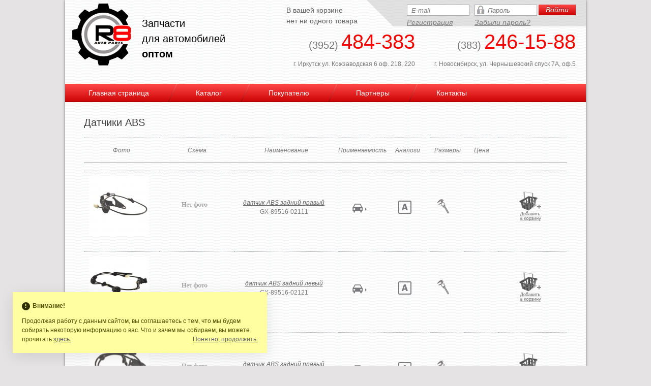

--- FILE ---
content_type: text/html; charset=windows-1251
request_url: https://r8-parts.ru/ru/catalog/ABS_Sensors.html
body_size: 7730
content:
<!DOCTYPE html>
<html lang="ru">

<head>
    <title>Датчики ABS |
	Интернет-каталог запчастей R8</title>
    <meta http-equiv="X-UA-Compatible" content="IE=edge">
    <meta http-equiv="Content-Type" content="text/html; charset=windows-1251" />
    <meta name="description" lang="ru" content="" />
	<meta name="keywords" lang="ru" content="" />
    <meta name="author" content="">
    <meta name="viewport" content="width=device-width, initial-scale=1.0">
	<meta name='wmail-verification' content='f595e460aa3d3abcff9d1ede72e63ccb' />
	<meta name="mailru-verification" content="7d8baab369743f1f" />
    <link rel="stylesheet" href="/css/reset.css" />
	<link rel="stylesheet" type="text/css" href="/js/pnotify/pnotify.custom.min.css" media="all"/>
    <link rel="stylesheet" href="/css/style2.css?v=2" />
	<link rel="stylesheet" href="/css/jquery.lightbox.css" />
    <link rel="stylesheet" href="/css/core-ui-select.css" />
    <link rel="stylesheet" href="/css/easy-responsive-tabs.css" />
	
    <!--[if lte IE 8]><link href= "/css/ie.css" rel= "stylesheet" media= "all" /><![endif]-->
    <!--[if lt IE 9]>
		<script src="/js/html5-ie.js"></script>
		<script src="/js/respond.min.js"></script>
	<![endif]-->
    <script src="/js/jquery-1.8.3.min.js"></script>
    <script src="/js/jquery.placeholder.min.js"></script>
	<script src="/js/jquery.form.js"></script>
	<script src="/js/jquery.tools.min.js"></script>
	<script src="/js/jquery.lightbox-0.5.js"></script> 
	<script src="/js/select.js"></script>
	<script type="text/javascript" src="/js/pnotify/pnotify.custom.min.js"></script>
	<script src="/js/custom.js"></script>
    <!-- <script src="/js/jquery.core-ui-select.js"></script> --> 
    <script src="/js/easyResponsiveTabs.js"></script>
    <script src="/js/script.js"></script>	
    <link rel="icon" type="image/vnd.microsoft.icon" href="favicon.ico">
    <link rel="shortcut icon" href="favicon.ico">

    <body>
	
	
	<script>
	  (function(i,s,o,g,r,a,m){i['GoogleAnalyticsObject']=r;i[r]=i[r]||function(){
	  (i[r].q=i[r].q||[]).push(arguments)},i[r].l=1*new Date();a=s.createElement(o),
	  m=s.getElementsByTagName(o)[0];a.async=1;a.src=g;m.parentNode.insertBefore(a,m)
	  })(window,document,'script','//www.google-analytics.com/analytics.js','ga');

	  ga('create', 'UA-36769506-18', 'auto');
	  ga('send', 'pageview');

	</script>
	
		
		<!--<div class="topline">Переходите в <a href="http://new.r8-parts.ru/">новую версию сайта</a></div>-->
		
        <!-- wrap -->
        <div class="wrap">
            <!-- header -->
            <header class="header">
                <div class="logo">
                    <a href="/" class="">
                        <span class="pic"><img src="/img/main/logo.png" alt=""></span>
                        <span class="text">Запчасти <br>для автомобилей<br/><b>оптом</b></span>
                    </a>
                </div>
                <div class="top_panel">
                
 

 <form class="auth" action="/ru/profile/login/login.html?login=1" method="POST"  name="form_login" >
                        <div class="field">
                            <input type="text" name="email" placeholder="E-mail" onfocus="if(this.value=='E-mail') this.value='';" onblur="if(!this.value) this.value='E-mail';">
                            <a href="/ru/profile/login/registration.html" class="btn_reg">Регистрация</a>
                        </div>
                        <div class="field field_password">
                            <input type="password" placeholder="Пароль" name="password" onfocus="if(this.value=='Пароль') this.value='';" onblur="if(!this.value) this.value='Пароль';">
                            <a href="/ru/profile/login/recovery.html" class="btn_forgot">Забыли пароль?</a>
                        </div>
                        <input type="submit" class="btn_small" value="Войти">
   </form>




                   
                    <div class="cart">
                    

 <div class="sm">В вашей корзине<br /> нет ни одного товара</div>


                    
                       
                    </div>
                </div>
                <div class="contacts">
                    <div class="item">
                        <div class="tel">(3952) <span>484-383</span>
                        </div>
                        г. Иркутск <span class="row">ул. Кожзаводская 6 оф. 218, 220</span>
                        <div class="tel220">(383) <span>246-15-88</span>
                        </div>
                    </div>
                    <div class="item">
                        <div class="tel">(383) <span>246-15-88</span>
                        </div>
                        г. Новосибирск, <span class="row">ул. Чернышевский спуск 7А, оф.5</span>
                        <div class="tel220">(383) <span>246-15-88</span>
                        </div>
                    </div>
                </div>
            </header>
            <!-- /header -->
            <!-- nav -->
            <nav class="nav">
                <a href="" class="btn_toggle">Меню</a>
                <ul>
                	    	<li><a href="/ru/pages/index.html"><span>Главная страница</span></a></li>
	    	<li><a href="/ru/catalog/"><span>Каталог</span></a></li>
	    	    	<li><a href="/ru/pages/Buyers_Guide.html"><span>Покупателю</span></a></li>
	    	<li><a href="/ru/pages/Partners.html"><span>Партнеры</span></a></li>
	    	<li><a href="/ru/pages/Contacts.html"><span>Контакты</span></a></li>
	
                   
                </ul>
            </nav>
            <!-- /nav -->
            <!-- page -->
            <div class="page">
           	                
                
                                <!-- article -->
               <article>
                    <header>
                                           </header>
					
					<!--<div class="topline">Переходите в <a href="http://new.r8-parts.ru/">новую версию сайта</a></div>-->
					
                    

 <section class="search_result">



 <div class="result800">

<h2 class="title_bloks">Датчики ABS</h2>
 
 <table class="tbl_search">
                            <col class="col1">
                                <col class="col2">
                                    <col class="col3">
                                       
                                            <col class="col5">
												<col class="col5">
													<col class="col6">
														<col class="col7">
															<col class="col8">															
                                                          
                                                                <thead>
                                                                    <tr>
                                                                        <th>Фото</th>
                                                                        <th>Схема</th>
                                                                        <th>Наименование</th>
                                                                        
                                                                        <th>Применяемость</th>
																		<th>Аналоги</th>
                                                                        <th>Размеры</th>
                                                                                                                                                <th>Цена</th>
                                                                        <th></th>
                                                                    </tr>
                                                                </thead>
                        </table>
 
 
 


 




 
 

 
  <div class="section">    
  
  
  	 <div class="">
                               <!--  <h2>Пыльники, чехлы ШРУСа, отбойники</h2> -->
                            </div>
                            <table class="tbl_search">
                                <col class="col1">
                                    <col class="col2">
                                        <col class="col3">
                                           
                                                <col class="col5">
													<col class="col5">
														<col class="col6">
															<col class="col7">
																<col class="col8">
                                                               
                                                                    <tbody>
                                                                        <tr>
                                                                            <td>
                                                                               <div style="position:relative">
															                															                    <a href="/upload/catalog/items/big/p6uqw17wrw2ekvrm.jpg" class="lightbox"><img src="/upload/catalog/items/thumb/p6uqw17wrw2ekvrm.jpg" width="118" height="118" alt="img" /></a>
															                </div>
                                                                            </td>
                                                                            <td>
                                                                                																			<img src="/images/nophoto.png" width="118" height="118" alt="GX-89516-02111" />
																			                                                                            </td>
                                                                            <td>
                                                                             <div class="name"><a href="/ru/catalog/ABS_Sensors/GX8951602111.html">датчик ABS задний правый</a></div>
                                                                                <div class="art">GX-89516-02111                                                                                </div>
                                                                                
                                                                            </td>
                                                                           
                                                                            <td>                                                                               
                                                                                <!--<a href="javascript:;" class="i i-apply" title="Применяемость к авто" onclick="showCars(4227)"></a>-->
																				<a href="javascript:;" class="i i-apply apply_auto" data-item-id="4227" title="Применяемость к авто"></a>
                                                                            </td>
																			<td>
																																									<a href="javascript:;" class="i i-analogue analogueBlock"  title="Аналоги" id="4227"></a>
																					<div class="analogue4227 analogue">
																						<div class="analogues">
																							<h3>Дополнительная информация</h3>
																							<div style="font-size:14px;word-break: break-all;" class="analogues">
																								8951602111;GX8951602111																							</div>
																						</div>
																					</div>
																				                                                                            </td>
                                                                            <td>
                                                                                <a href="#" class="i i-sizes sizeHintBlock" id="4227">
                                                                                
                                                                                </a>
																                <div id="sizeHint" class="sizeHint4227 sizeHint">
																                    Размеры:
																                    <table>
																																																																																																																																																																																																																																																																																																																																																																	<tr><td>Диаметр:</td><td>0.00</td></tr>
																																																																			<tr><td>Диаметр 2:</td><td>0.00</td></tr>
																																																																			<tr><td>Высота:</td><td>0.00</td></tr>
																																																												                    </table>
																                </div>
                                                                            </td>
                                                                           
                                                                                                                                                       <td>
																				                                                                            </td>
                                                                            <td>
                                                                            
                                                                            	<div class="basket_in4227">
			
																				<a href="#" rel="/ru/profile/cart/splash.html?id=4227&ajax=1" class="noreg"><img src="/images/add.gif" width="44" height="58" alt="Добавить в корзину" /></a> 																	            </div>
                                                                            
                                                                               
                                                                            </td>
                                                                        </tr>
                                                                        
                                                                    </tbody>
                            </table>
                        </div>
  
              
                     
 

 




 
 

 
  <div class="section">    
  
  
  	 <div class="">
                               <!--  <h2>Пыльники, чехлы ШРУСа, отбойники</h2> -->
                            </div>
                            <table class="tbl_search">
                                <col class="col1">
                                    <col class="col2">
                                        <col class="col3">
                                           
                                                <col class="col5">
													<col class="col5">
														<col class="col6">
															<col class="col7">
																<col class="col8">
                                                               
                                                                    <tbody>
                                                                        <tr>
                                                                            <td>
                                                                               <div style="position:relative">
															                															                    <a href="/upload/catalog/items/big/vhr2t6bh8gq1l5km.jpg" class="lightbox"><img src="/upload/catalog/items/thumb/vhr2t6bh8gq1l5km.jpg" width="118" height="118" alt="img" /></a>
															                </div>
                                                                            </td>
                                                                            <td>
                                                                                																			<img src="/images/nophoto.png" width="118" height="118" alt="GX-89516-02121" />
																			                                                                            </td>
                                                                            <td>
                                                                             <div class="name"><a href="/ru/catalog/ABS_Sensors/GX8951602121.html">датчик ABS задний левый</a></div>
                                                                                <div class="art">GX-89516-02121                                                                                </div>
                                                                                
                                                                            </td>
                                                                           
                                                                            <td>                                                                               
                                                                                <!--<a href="javascript:;" class="i i-apply" title="Применяемость к авто" onclick="showCars(4228)"></a>-->
																				<a href="javascript:;" class="i i-apply apply_auto" data-item-id="4228" title="Применяемость к авто"></a>
                                                                            </td>
																			<td>
																																									<a href="javascript:;" class="i i-analogue analogueBlock"  title="Аналоги" id="4228"></a>
																					<div class="analogue4228 analogue">
																						<div class="analogues">
																							<h3>Дополнительная информация</h3>
																							<div style="font-size:14px;word-break: break-all;" class="analogues">
																								8951602121;GX8951602121																							</div>
																						</div>
																					</div>
																				                                                                            </td>
                                                                            <td>
                                                                                <a href="#" class="i i-sizes sizeHintBlock" id="4228">
                                                                                
                                                                                </a>
																                <div id="sizeHint" class="sizeHint4228 sizeHint">
																                    Размеры:
																                    <table>
																																																																																																																																																																																																																																																																																																																																																																	<tr><td>Диаметр:</td><td>0.00</td></tr>
																																																																			<tr><td>Диаметр 2:</td><td>0.00</td></tr>
																																																																			<tr><td>Высота:</td><td>0.00</td></tr>
																																																												                    </table>
																                </div>
                                                                            </td>
                                                                           
                                                                                                                                                       <td>
																				                                                                            </td>
                                                                            <td>
                                                                            
                                                                            	<div class="basket_in4228">
			
																				<a href="#" rel="/ru/profile/cart/splash.html?id=4228&ajax=1" class="noreg"><img src="/images/add.gif" width="44" height="58" alt="Добавить в корзину" /></a> 																	            </div>
                                                                            
                                                                               
                                                                            </td>
                                                                        </tr>
                                                                        
                                                                    </tbody>
                            </table>
                        </div>
  
              
                     
 

 




 
 

 
  <div class="section">    
  
  
  	 <div class="">
                               <!--  <h2>Пыльники, чехлы ШРУСа, отбойники</h2> -->
                            </div>
                            <table class="tbl_search">
                                <col class="col1">
                                    <col class="col2">
                                        <col class="col3">
                                           
                                                <col class="col5">
													<col class="col5">
														<col class="col6">
															<col class="col7">
																<col class="col8">
                                                               
                                                                    <tbody>
                                                                        <tr>
                                                                            <td>
                                                                               <div style="position:relative">
															                															                    <a href="/upload/catalog/items/big/lcj7ed39vykci7k4.jpg" class="lightbox"><img src="/upload/catalog/items/thumb/lcj7ed39vykci7k4.jpg" width="118" height="118" alt="img" /></a>
															                </div>
                                                                            </td>
                                                                            <td>
                                                                                																			<img src="/images/nophoto.png" width="118" height="118" alt="GX-89516-12010" />
																			                                                                            </td>
                                                                            <td>
                                                                             <div class="name"><a href="/ru/catalog/ABS_Sensors/GX8951612010.html">датчик ABS задний правый</a></div>
                                                                                <div class="art">GX-89516-12010                                                                                </div>
                                                                                
                                                                            </td>
                                                                           
                                                                            <td>                                                                               
                                                                                <!--<a href="javascript:;" class="i i-apply" title="Применяемость к авто" onclick="showCars(4229)"></a>-->
																				<a href="javascript:;" class="i i-apply apply_auto" data-item-id="4229" title="Применяемость к авто"></a>
                                                                            </td>
																			<td>
																																									<a href="javascript:;" class="i i-analogue analogueBlock"  title="Аналоги" id="4229"></a>
																					<div class="analogue4229 analogue">
																						<div class="analogues">
																							<h3>Дополнительная информация</h3>
																							<div style="font-size:14px;word-break: break-all;" class="analogues">
																								8951612010;GX8951612010																							</div>
																						</div>
																					</div>
																				                                                                            </td>
                                                                            <td>
                                                                                <a href="#" class="i i-sizes sizeHintBlock" id="4229">
                                                                                
                                                                                </a>
																                <div id="sizeHint" class="sizeHint4229 sizeHint">
																                    Размеры:
																                    <table>
																																																																																																																																																																																																																																																																																																																																																																	<tr><td>Диаметр:</td><td>0.00</td></tr>
																																																																			<tr><td>Диаметр 2:</td><td>0.00</td></tr>
																																																																			<tr><td>Высота:</td><td>0.00</td></tr>
																																																												                    </table>
																                </div>
                                                                            </td>
                                                                           
                                                                                                                                                       <td>
																				                                                                            </td>
                                                                            <td>
                                                                            
                                                                            	<div class="basket_in4229">
			
																				<a href="#" rel="/ru/profile/cart/splash.html?id=4229&ajax=1" class="noreg"><img src="/images/add.gif" width="44" height="58" alt="Добавить в корзину" /></a> 																	            </div>
                                                                            
                                                                               
                                                                            </td>
                                                                        </tr>
                                                                        
                                                                    </tbody>
                            </table>
                        </div>
  
              
                     
 

 




 
 

 
  <div class="section">    
  
  
  	 <div class="">
                               <!--  <h2>Пыльники, чехлы ШРУСа, отбойники</h2> -->
                            </div>
                            <table class="tbl_search">
                                <col class="col1">
                                    <col class="col2">
                                        <col class="col3">
                                           
                                                <col class="col5">
													<col class="col5">
														<col class="col6">
															<col class="col7">
																<col class="col8">
                                                               
                                                                    <tbody>
                                                                        <tr>
                                                                            <td>
                                                                               <div style="position:relative">
															                															                    <a href="/upload/catalog/items/big/17qcqodw3kh28lao.jpg" class="lightbox"><img src="/upload/catalog/items/thumb/17qcqodw3kh28lao.jpg" width="118" height="118" alt="img" /></a>
															                </div>
                                                                            </td>
                                                                            <td>
                                                                                																			<img src="/images/nophoto.png" width="118" height="118" alt="GX-89516-12020" />
																			                                                                            </td>
                                                                            <td>
                                                                             <div class="name"><a href="/ru/catalog/ABS_Sensors/GX8951612020.html">датчик ABS задний левый</a></div>
                                                                                <div class="art">GX-89516-12020                                                                                </div>
                                                                                
                                                                            </td>
                                                                           
                                                                            <td>                                                                               
                                                                                <!--<a href="javascript:;" class="i i-apply" title="Применяемость к авто" onclick="showCars(4230)"></a>-->
																				<a href="javascript:;" class="i i-apply apply_auto" data-item-id="4230" title="Применяемость к авто"></a>
                                                                            </td>
																			<td>
																																									<a href="javascript:;" class="i i-analogue analogueBlock"  title="Аналоги" id="4230"></a>
																					<div class="analogue4230 analogue">
																						<div class="analogues">
																							<h3>Дополнительная информация</h3>
																							<div style="font-size:14px;word-break: break-all;" class="analogues">
																								8951612020;GX8951612020																							</div>
																						</div>
																					</div>
																				                                                                            </td>
                                                                            <td>
                                                                                <a href="#" class="i i-sizes sizeHintBlock" id="4230">
                                                                                
                                                                                </a>
																                <div id="sizeHint" class="sizeHint4230 sizeHint">
																                    Размеры:
																                    <table>
																																																																																																																																																																																																																																																																																																																																																																	<tr><td>Диаметр:</td><td>0.00</td></tr>
																																																																			<tr><td>Диаметр 2:</td><td>0.00</td></tr>
																																																																			<tr><td>Высота:</td><td>0.00</td></tr>
																																																												                    </table>
																                </div>
                                                                            </td>
                                                                           
                                                                                                                                                       <td>
																				                                                                            </td>
                                                                            <td>
                                                                            
                                                                            	<div class="basket_in4230">
			
																				<a href="#" rel="/ru/profile/cart/splash.html?id=4230&ajax=1" class="noreg"><img src="/images/add.gif" width="44" height="58" alt="Добавить в корзину" /></a> 																	            </div>
                                                                            
                                                                               
                                                                            </td>
                                                                        </tr>
                                                                        
                                                                    </tbody>
                            </table>
                        </div>
  
              
                     
 





 




 
 

 
  <div class="section">    
  
  
  	 <div class="">
                               <!--  <h2>Пыльники, чехлы ШРУСа, отбойники</h2> -->
                            </div>
                            <table class="tbl_search">
                                <col class="col1">
                                    <col class="col2">
                                        <col class="col3">
                                           
                                                <col class="col5">
													<col class="col5">
														<col class="col6">
															<col class="col7">
																<col class="col8">
                                                               
                                                                    <tbody>
                                                                        <tr>
                                                                            <td>
                                                                               <div style="position:relative">
															                															                    <a href="/upload/catalog/items/big/2bqbwvrxpmu4et2l.jpg" class="lightbox"><img src="/upload/catalog/items/thumb/2bqbwvrxpmu4et2l.jpg" width="118" height="118" alt="img" /></a>
															                </div>
                                                                            </td>
                                                                            <td>
                                                                                																			<img src="/images/nophoto.png" width="118" height="118" alt="GX-89542-12070" />
																			                                                                            </td>
                                                                            <td>
                                                                             <div class="name"><a href="/ru/catalog/ABS_Sensors/GX8954212070.html">датчик ABS передний правый</a></div>
                                                                                <div class="art">GX-89542-12070                                                                                </div>
                                                                                
                                                                            </td>
                                                                           
                                                                            <td>                                                                               
                                                                                <!--<a href="javascript:;" class="i i-apply" title="Применяемость к авто" onclick="showCars(4233)"></a>-->
																				<a href="javascript:;" class="i i-apply apply_auto" data-item-id="4233" title="Применяемость к авто"></a>
                                                                            </td>
																			<td>
																																									<a href="javascript:;" class="i i-analogue analogueBlock"  title="Аналоги" id="4233"></a>
																					<div class="analogue4233 analogue">
																						<div class="analogues">
																							<h3>Дополнительная информация</h3>
																							<div style="font-size:14px;word-break: break-all;" class="analogues">
																								8954212070;GX8954212070																							</div>
																						</div>
																					</div>
																				                                                                            </td>
                                                                            <td>
                                                                                <a href="#" class="i i-sizes sizeHintBlock" id="4233">
                                                                                
                                                                                </a>
																                <div id="sizeHint" class="sizeHint4233 sizeHint">
																                    Размеры:
																                    <table>
																																																																																																																																																																																																																																																																																																																																																																	<tr><td>Диаметр:</td><td>0.00</td></tr>
																																																																			<tr><td>Диаметр 2:</td><td>0.00</td></tr>
																																																																			<tr><td>Высота:</td><td>0.00</td></tr>
																																																												                    </table>
																                </div>
                                                                            </td>
                                                                           
                                                                                                                                                       <td>
																				                                                                            </td>
                                                                            <td>
                                                                            
                                                                            	<div class="basket_in4233">
			
																				<a href="#" rel="/ru/profile/cart/splash.html?id=4233&ajax=1" class="noreg"><img src="/images/add.gif" width="44" height="58" alt="Добавить в корзину" /></a> 																	            </div>
                                                                            
                                                                               
                                                                            </td>
                                                                        </tr>
                                                                        
                                                                    </tbody>
                            </table>
                        </div>
  
              
                     
 

 




 
 

 
  <div class="section">    
  
  
  	 <div class="">
                               <!--  <h2>Пыльники, чехлы ШРУСа, отбойники</h2> -->
                            </div>
                            <table class="tbl_search">
                                <col class="col1">
                                    <col class="col2">
                                        <col class="col3">
                                           
                                                <col class="col5">
													<col class="col5">
														<col class="col6">
															<col class="col7">
																<col class="col8">
                                                               
                                                                    <tbody>
                                                                        <tr>
                                                                            <td>
                                                                               <div style="position:relative">
															                															                    <a href="/upload/catalog/items/big/cdy0gwc0cdefx0bm.jpg" class="lightbox"><img src="/upload/catalog/items/thumb/cdy0gwc0cdefx0bm.jpg" width="118" height="118" alt="img" /></a>
															                </div>
                                                                            </td>
                                                                            <td>
                                                                                																			<img src="/images/nophoto.png" width="118" height="118" alt="GX-89542-30260" />
																			                                                                            </td>
                                                                            <td>
                                                                             <div class="name"><a href="/ru/catalog/ABS_Sensors/GX8954230260.html">датчик ABS передний правый</a></div>
                                                                                <div class="art">GX-89542-30260                                                                                </div>
                                                                                
                                                                            </td>
                                                                           
                                                                            <td>                                                                               
                                                                                <!--<a href="javascript:;" class="i i-apply" title="Применяемость к авто" onclick="showCars(4234)"></a>-->
																				<a href="javascript:;" class="i i-apply apply_auto" data-item-id="4234" title="Применяемость к авто"></a>
                                                                            </td>
																			<td>
																																									<a href="javascript:;" class="i i-analogue analogueBlock"  title="Аналоги" id="4234"></a>
																					<div class="analogue4234 analogue">
																						<div class="analogues">
																							<h3>Дополнительная информация</h3>
																							<div style="font-size:14px;word-break: break-all;" class="analogues">
																								8954230260;GX8954230260																							</div>
																						</div>
																					</div>
																				                                                                            </td>
                                                                            <td>
                                                                                <a href="#" class="i i-sizes sizeHintBlock" id="4234">
                                                                                
                                                                                </a>
																                <div id="sizeHint" class="sizeHint4234 sizeHint">
																                    Размеры:
																                    <table>
																																																																																																																																																																																																																																																																																																																																																																	<tr><td>Диаметр:</td><td>0.00</td></tr>
																																																																			<tr><td>Диаметр 2:</td><td>0.00</td></tr>
																																																																			<tr><td>Высота:</td><td>0.00</td></tr>
																																																												                    </table>
																                </div>
                                                                            </td>
                                                                           
                                                                                                                                                       <td>
																				                                                                            </td>
                                                                            <td>
                                                                            
                                                                            	<div class="basket_in4234">
			
																				<a href="#" rel="/ru/profile/cart/splash.html?id=4234&ajax=1" class="noreg"><img src="/images/add.gif" width="44" height="58" alt="Добавить в корзину" /></a> 																	            </div>
                                                                            
                                                                               
                                                                            </td>
                                                                        </tr>
                                                                        
                                                                    </tbody>
                            </table>
                        </div>
  
              
                     
 

 




 
 

 
  <div class="section">    
  
  
  	 <div class="">
                               <!--  <h2>Пыльники, чехлы ШРУСа, отбойники</h2> -->
                            </div>
                            <table class="tbl_search">
                                <col class="col1">
                                    <col class="col2">
                                        <col class="col3">
                                           
                                                <col class="col5">
													<col class="col5">
														<col class="col6">
															<col class="col7">
																<col class="col8">
                                                               
                                                                    <tbody>
                                                                        <tr>
                                                                            <td>
                                                                               <div style="position:relative">
															                															                    <a href="/upload/catalog/items/big/2udctflzvz9rospc.jpg" class="lightbox"><img src="/upload/catalog/items/thumb/2udctflzvz9rospc.jpg" width="118" height="118" alt="img" /></a>
															                </div>
                                                                            </td>
                                                                            <td>
                                                                                																			<img src="/images/nophoto.png" width="118" height="118" alt="GX-89542-33070" />
																			                                                                            </td>
                                                                            <td>
                                                                             <div class="name"><a href="/ru/catalog/ABS_Sensors/GX8954233070.html">датчик ABS передний правый</a></div>
                                                                                <div class="art">GX-89542-33070                                                                                </div>
                                                                                
                                                                            </td>
                                                                           
                                                                            <td>                                                                               
                                                                                <!--<a href="javascript:;" class="i i-apply" title="Применяемость к авто" onclick="showCars(4235)"></a>-->
																				<a href="javascript:;" class="i i-apply apply_auto" data-item-id="4235" title="Применяемость к авто"></a>
                                                                            </td>
																			<td>
																																									<a href="javascript:;" class="i i-analogue analogueBlock"  title="Аналоги" id="4235"></a>
																					<div class="analogue4235 analogue">
																						<div class="analogues">
																							<h3>Дополнительная информация</h3>
																							<div style="font-size:14px;word-break: break-all;" class="analogues">
																								8954233070;8954206010;GX8954233070																							</div>
																						</div>
																					</div>
																				                                                                            </td>
                                                                            <td>
                                                                                <a href="#" class="i i-sizes sizeHintBlock" id="4235">
                                                                                
                                                                                </a>
																                <div id="sizeHint" class="sizeHint4235 sizeHint">
																                    Размеры:
																                    <table>
																																																																																																																																																																																																																																																																																																																																																																	<tr><td>Диаметр:</td><td>0.00</td></tr>
																																																																			<tr><td>Диаметр 2:</td><td>0.00</td></tr>
																																																																			<tr><td>Высота:</td><td>0.00</td></tr>
																																																												                    </table>
																                </div>
                                                                            </td>
                                                                           
                                                                                                                                                       <td>
																				                                                                            </td>
                                                                            <td>
                                                                            
                                                                            	<div class="basket_in4235">
			
																				<a href="#" rel="/ru/profile/cart/splash.html?id=4235&ajax=1" class="noreg"><img src="/images/add.gif" width="44" height="58" alt="Добавить в корзину" /></a> 																	            </div>
                                                                            
                                                                               
                                                                            </td>
                                                                        </tr>
                                                                        
                                                                    </tbody>
                            </table>
                        </div>
  
              
                     
 

 




 
 

 
  <div class="section">    
  
  
  	 <div class="">
                               <!--  <h2>Пыльники, чехлы ШРУСа, отбойники</h2> -->
                            </div>
                            <table class="tbl_search">
                                <col class="col1">
                                    <col class="col2">
                                        <col class="col3">
                                           
                                                <col class="col5">
													<col class="col5">
														<col class="col6">
															<col class="col7">
																<col class="col8">
                                                               
                                                                    <tbody>
                                                                        <tr>
                                                                            <td>
                                                                               <div style="position:relative">
															                															                    <a href="/upload/catalog/items/big/vb1vcnzjjucxcic1.jpg" class="lightbox"><img src="/upload/catalog/items/thumb/vb1vcnzjjucxcic1.jpg" width="118" height="118" alt="img" /></a>
															                </div>
                                                                            </td>
                                                                            <td>
                                                                                																			<img src="/images/nophoto.png" width="118" height="118" alt="GX-89542-60050" />
																			                                                                            </td>
                                                                            <td>
                                                                             <div class="name"><a href="/ru/catalog/ABS_Sensors/GX8954260050.html">датчик ABS передний правый</a></div>
                                                                                <div class="art">GX-89542-60050                                                                                </div>
                                                                                
                                                                            </td>
                                                                           
                                                                            <td>                                                                               
                                                                                <!--<a href="javascript:;" class="i i-apply" title="Применяемость к авто" onclick="showCars(4236)"></a>-->
																				<a href="javascript:;" class="i i-apply apply_auto" data-item-id="4236" title="Применяемость к авто"></a>
                                                                            </td>
																			<td>
																																									<a href="javascript:;" class="i i-analogue analogueBlock"  title="Аналоги" id="4236"></a>
																					<div class="analogue4236 analogue">
																						<div class="analogues">
																							<h3>Дополнительная информация</h3>
																							<div style="font-size:14px;word-break: break-all;" class="analogues">
																								8954260050;GX8954260050																							</div>
																						</div>
																					</div>
																				                                                                            </td>
                                                                            <td>
                                                                                <a href="#" class="i i-sizes sizeHintBlock" id="4236">
                                                                                
                                                                                </a>
																                <div id="sizeHint" class="sizeHint4236 sizeHint">
																                    Размеры:
																                    <table>
																																																																																																																																																																																																																																																																																																																																																																	<tr><td>Диаметр:</td><td>0.00</td></tr>
																																																																			<tr><td>Диаметр 2:</td><td>0.00</td></tr>
																																																																			<tr><td>Высота:</td><td>0.00</td></tr>
																																																												                    </table>
																                </div>
                                                                            </td>
                                                                           
                                                                                                                                                       <td>
																				                                                                            </td>
                                                                            <td>
                                                                            
                                                                            	<div class="basket_in4236">
			
																				<a href="#" rel="/ru/profile/cart/splash.html?id=4236&ajax=1" class="noreg"><img src="/images/add.gif" width="44" height="58" alt="Добавить в корзину" /></a> 																	            </div>
                                                                            
                                                                               
                                                                            </td>
                                                                        </tr>
                                                                        
                                                                    </tbody>
                            </table>
                        </div>
  
              
                     
 





 




 
 

 
  <div class="section">    
  
  
  	 <div class="">
                               <!--  <h2>Пыльники, чехлы ШРУСа, отбойники</h2> -->
                            </div>
                            <table class="tbl_search">
                                <col class="col1">
                                    <col class="col2">
                                        <col class="col3">
                                           
                                                <col class="col5">
													<col class="col5">
														<col class="col6">
															<col class="col7">
																<col class="col8">
                                                               
                                                                    <tbody>
                                                                        <tr>
                                                                            <td>
                                                                               <div style="position:relative">
															                															                    <a href="/upload/catalog/items/big/k8lovtxkvbb1s150.jpg" class="lightbox"><img src="/upload/catalog/items/thumb/k8lovtxkvbb1s150.jpg" width="118" height="118" alt="img" /></a>
															                </div>
                                                                            </td>
                                                                            <td>
                                                                                																			<img src="/images/nophoto.png" width="118" height="118" alt="GX-89543-12070" />
																			                                                                            </td>
                                                                            <td>
                                                                             <div class="name"><a href="/ru/catalog/ABS_Sensors/GX8954312070.html">датчик ABS передний левый</a></div>
                                                                                <div class="art">GX-89543-12070                                                                                </div>
                                                                                
                                                                            </td>
                                                                           
                                                                            <td>                                                                               
                                                                                <!--<a href="javascript:;" class="i i-apply" title="Применяемость к авто" onclick="showCars(4239)"></a>-->
																				<a href="javascript:;" class="i i-apply apply_auto" data-item-id="4239" title="Применяемость к авто"></a>
                                                                            </td>
																			<td>
																																									<a href="javascript:;" class="i i-analogue analogueBlock"  title="Аналоги" id="4239"></a>
																					<div class="analogue4239 analogue">
																						<div class="analogues">
																							<h3>Дополнительная информация</h3>
																							<div style="font-size:14px;word-break: break-all;" class="analogues">
																								8954312070;GX8954312070																							</div>
																						</div>
																					</div>
																				                                                                            </td>
                                                                            <td>
                                                                                <a href="#" class="i i-sizes sizeHintBlock" id="4239">
                                                                                
                                                                                </a>
																                <div id="sizeHint" class="sizeHint4239 sizeHint">
																                    Размеры:
																                    <table>
																																																																																																																																																																																																																																																																																																																																																																	<tr><td>Диаметр:</td><td>0.00</td></tr>
																																																																			<tr><td>Диаметр 2:</td><td>0.00</td></tr>
																																																																			<tr><td>Высота:</td><td>0.00</td></tr>
																																																												                    </table>
																                </div>
                                                                            </td>
                                                                           
                                                                                                                                                       <td>
																				                                                                            </td>
                                                                            <td>
                                                                            
                                                                            	<div class="basket_in4239">
			
																				<a href="#" rel="/ru/profile/cart/splash.html?id=4239&ajax=1" class="noreg"><img src="/images/add.gif" width="44" height="58" alt="Добавить в корзину" /></a> 																	            </div>
                                                                            
                                                                               
                                                                            </td>
                                                                        </tr>
                                                                        
                                                                    </tbody>
                            </table>
                        </div>
  
              
                     
 

 




 
 

 
  <div class="section">    
  
  
  	 <div class="">
                               <!--  <h2>Пыльники, чехлы ШРУСа, отбойники</h2> -->
                            </div>
                            <table class="tbl_search">
                                <col class="col1">
                                    <col class="col2">
                                        <col class="col3">
                                           
                                                <col class="col5">
													<col class="col5">
														<col class="col6">
															<col class="col7">
																<col class="col8">
                                                               
                                                                    <tbody>
                                                                        <tr>
                                                                            <td>
                                                                               <div style="position:relative">
															                															                    <a href="/upload/catalog/items/big/hpekf6bnz0abjb45.jpg" class="lightbox"><img src="/upload/catalog/items/thumb/hpekf6bnz0abjb45.jpg" width="118" height="118" alt="img" /></a>
															                </div>
                                                                            </td>
                                                                            <td>
                                                                                																			<img src="/images/nophoto.png" width="118" height="118" alt="GX-89543-30260" />
																			                                                                            </td>
                                                                            <td>
                                                                             <div class="name"><a href="/ru/catalog/ABS_Sensors/GX8954330260.html">датчик ABS передний левый</a></div>
                                                                                <div class="art">GX-89543-30260                                                                                </div>
                                                                                
                                                                            </td>
                                                                           
                                                                            <td>                                                                               
                                                                                <!--<a href="javascript:;" class="i i-apply" title="Применяемость к авто" onclick="showCars(4240)"></a>-->
																				<a href="javascript:;" class="i i-apply apply_auto" data-item-id="4240" title="Применяемость к авто"></a>
                                                                            </td>
																			<td>
																																									<a href="javascript:;" class="i i-analogue analogueBlock"  title="Аналоги" id="4240"></a>
																					<div class="analogue4240 analogue">
																						<div class="analogues">
																							<h3>Дополнительная информация</h3>
																							<div style="font-size:14px;word-break: break-all;" class="analogues">
																								8954330260;GX8954330260																							</div>
																						</div>
																					</div>
																				                                                                            </td>
                                                                            <td>
                                                                                <a href="#" class="i i-sizes sizeHintBlock" id="4240">
                                                                                
                                                                                </a>
																                <div id="sizeHint" class="sizeHint4240 sizeHint">
																                    Размеры:
																                    <table>
																																																																																																																																																																																																																																																																																																																																																																	<tr><td>Диаметр:</td><td>0.00</td></tr>
																																																																			<tr><td>Диаметр 2:</td><td>0.00</td></tr>
																																																																			<tr><td>Высота:</td><td>0.00</td></tr>
																																																												                    </table>
																                </div>
                                                                            </td>
                                                                           
                                                                                                                                                       <td>
																				                                                                            </td>
                                                                            <td>
                                                                            
                                                                            	<div class="basket_in4240">
			
																				<a href="#" rel="/ru/profile/cart/splash.html?id=4240&ajax=1" class="noreg"><img src="/images/add.gif" width="44" height="58" alt="Добавить в корзину" /></a> 																	            </div>
                                                                            
                                                                               
                                                                            </td>
                                                                        </tr>
                                                                        
                                                                    </tbody>
                            </table>
                        </div>
  
              
                     
 

 




 
 

 
  <div class="section">    
  
  
  	 <div class="">
                               <!--  <h2>Пыльники, чехлы ШРУСа, отбойники</h2> -->
                            </div>
                            <table class="tbl_search">
                                <col class="col1">
                                    <col class="col2">
                                        <col class="col3">
                                           
                                                <col class="col5">
													<col class="col5">
														<col class="col6">
															<col class="col7">
																<col class="col8">
                                                               
                                                                    <tbody>
                                                                        <tr>
                                                                            <td>
                                                                               <div style="position:relative">
															                															                    <a href="/upload/catalog/items/big/l17u4ybrl3otvsui.jpg" class="lightbox"><img src="/upload/catalog/items/thumb/l17u4ybrl3otvsui.jpg" width="118" height="118" alt="img" /></a>
															                </div>
                                                                            </td>
                                                                            <td>
                                                                                																			<img src="/images/nophoto.png" width="118" height="118" alt="GX-89543-33070" />
																			                                                                            </td>
                                                                            <td>
                                                                             <div class="name"><a href="/ru/catalog/ABS_Sensors/GX8954333070.html">датчик ABS передний левый</a></div>
                                                                                <div class="art">GX-89543-33070                                                                                </div>
                                                                                
                                                                            </td>
                                                                           
                                                                            <td>                                                                               
                                                                                <!--<a href="javascript:;" class="i i-apply" title="Применяемость к авто" onclick="showCars(4241)"></a>-->
																				<a href="javascript:;" class="i i-apply apply_auto" data-item-id="4241" title="Применяемость к авто"></a>
                                                                            </td>
																			<td>
																																									<a href="javascript:;" class="i i-analogue analogueBlock"  title="Аналоги" id="4241"></a>
																					<div class="analogue4241 analogue">
																						<div class="analogues">
																							<h3>Дополнительная информация</h3>
																							<div style="font-size:14px;word-break: break-all;" class="analogues">
																								8954333070;8954306010;GX8954333070																							</div>
																						</div>
																					</div>
																				                                                                            </td>
                                                                            <td>
                                                                                <a href="#" class="i i-sizes sizeHintBlock" id="4241">
                                                                                
                                                                                </a>
																                <div id="sizeHint" class="sizeHint4241 sizeHint">
																                    Размеры:
																                    <table>
																																																																																																																																																																																																																																																																																																																																																																	<tr><td>Диаметр:</td><td>0.00</td></tr>
																																																																			<tr><td>Диаметр 2:</td><td>0.00</td></tr>
																																																																			<tr><td>Высота:</td><td>0.00</td></tr>
																																																												                    </table>
																                </div>
                                                                            </td>
                                                                           
                                                                                                                                                       <td>
																				                                                                            </td>
                                                                            <td>
                                                                            
                                                                            	<div class="basket_in4241">
			
																				<a href="#" rel="/ru/profile/cart/splash.html?id=4241&ajax=1" class="noreg"><img src="/images/add.gif" width="44" height="58" alt="Добавить в корзину" /></a> 																	            </div>
                                                                            
                                                                               
                                                                            </td>
                                                                        </tr>
                                                                        
                                                                    </tbody>
                            </table>
                        </div>
  
              
                     
 

 




 
 

 
  <div class="section">    
  
  
  	 <div class="">
                               <!--  <h2>Пыльники, чехлы ШРУСа, отбойники</h2> -->
                            </div>
                            <table class="tbl_search">
                                <col class="col1">
                                    <col class="col2">
                                        <col class="col3">
                                           
                                                <col class="col5">
													<col class="col5">
														<col class="col6">
															<col class="col7">
																<col class="col8">
                                                               
                                                                    <tbody>
                                                                        <tr>
                                                                            <td>
                                                                               <div style="position:relative">
															                															                    <a href="/upload/catalog/items/big/zucztrlizdw6ryws.jpg" class="lightbox"><img src="/upload/catalog/items/thumb/zucztrlizdw6ryws.jpg" width="118" height="118" alt="img" /></a>
															                </div>
                                                                            </td>
                                                                            <td>
                                                                                																			<img src="/images/nophoto.png" width="118" height="118" alt="GX-89543-60050" />
																			                                                                            </td>
                                                                            <td>
                                                                             <div class="name"><a href="/ru/catalog/ABS_Sensors/GX8954360050.html">датчик ABS передний левый</a></div>
                                                                                <div class="art">GX-89543-60050                                                                                </div>
                                                                                
                                                                            </td>
                                                                           
                                                                            <td>                                                                               
                                                                                <!--<a href="javascript:;" class="i i-apply" title="Применяемость к авто" onclick="showCars(4242)"></a>-->
																				<a href="javascript:;" class="i i-apply apply_auto" data-item-id="4242" title="Применяемость к авто"></a>
                                                                            </td>
																			<td>
																																									<a href="javascript:;" class="i i-analogue analogueBlock"  title="Аналоги" id="4242"></a>
																					<div class="analogue4242 analogue">
																						<div class="analogues">
																							<h3>Дополнительная информация</h3>
																							<div style="font-size:14px;word-break: break-all;" class="analogues">
																								8954360050;GX8954360050																							</div>
																						</div>
																					</div>
																				                                                                            </td>
                                                                            <td>
                                                                                <a href="#" class="i i-sizes sizeHintBlock" id="4242">
                                                                                
                                                                                </a>
																                <div id="sizeHint" class="sizeHint4242 sizeHint">
																                    Размеры:
																                    <table>
																																																																																																																																																																																																																																																																																																																																																																	<tr><td>Диаметр:</td><td>0.00</td></tr>
																																																																			<tr><td>Диаметр 2:</td><td>0.00</td></tr>
																																																																			<tr><td>Высота:</td><td>0.00</td></tr>
																																																												                    </table>
																                </div>
                                                                            </td>
                                                                           
                                                                                                                                                       <td>
																				                                                                            </td>
                                                                            <td>
                                                                            
                                                                            	<div class="basket_in4242">
			
																				<a href="#" rel="/ru/profile/cart/splash.html?id=4242&ajax=1" class="noreg"><img src="/images/add.gif" width="44" height="58" alt="Добавить в корзину" /></a> 																	            </div>
                                                                            
                                                                               
                                                                            </td>
                                                                        </tr>
                                                                        
                                                                    </tbody>
                            </table>
                        </div>
  
              
                     
 

 




 
 

 
  <div class="section">    
  
  
  	 <div class="">
                               <!--  <h2>Пыльники, чехлы ШРУСа, отбойники</h2> -->
                            </div>
                            <table class="tbl_search">
                                <col class="col1">
                                    <col class="col2">
                                        <col class="col3">
                                           
                                                <col class="col5">
													<col class="col5">
														<col class="col6">
															<col class="col7">
																<col class="col8">
                                                               
                                                                    <tbody>
                                                                        <tr>
                                                                            <td>
                                                                               <div style="position:relative">
															                																			<img src="/images/nophoto.png" width="118" height="118" alt="GX-89545-33020" />
																			</div>
                                                                            </td>
                                                                            <td>
                                                                                																			<img src="/images/nophoto.png" width="118" height="118" alt="GX-89545-33020" />
																			                                                                            </td>
                                                                            <td>
                                                                             <div class="name"><a href="/ru/catalog/ABS_Sensors/GX8954533020.html">датчик ABS задний правый</a></div>
                                                                                <div class="art">GX-89545-33020                                                                                </div>
                                                                                
                                                                            </td>
                                                                           
                                                                            <td>                                                                               
                                                                                <!--<a href="javascript:;" class="i i-apply" title="Применяемость к авто" onclick="showCars(4243)"></a>-->
																				<a href="javascript:;" class="i i-apply apply_auto" data-item-id="4243" title="Применяемость к авто"></a>
                                                                            </td>
																			<td>
																																									<a href="javascript:;" class="i i-analogue analogueBlock"  title="Аналоги" id="4243"></a>
																					<div class="analogue4243 analogue">
																						<div class="analogues">
																							<h3>Дополнительная информация</h3>
																							<div style="font-size:14px;word-break: break-all;" class="analogues">
																								8954533020;8954505010;8954532030;8954533010;GX8954533020																							</div>
																						</div>
																					</div>
																				                                                                            </td>
                                                                            <td>
                                                                                <a href="#" class="i i-sizes sizeHintBlock" id="4243">
                                                                                
                                                                                </a>
																                <div id="sizeHint" class="sizeHint4243 sizeHint">
																                    Размеры:
																                    <table>
																																																																																																																																																																																																																																																																																																																																																																	<tr><td>Диаметр:</td><td>0.00</td></tr>
																																																																			<tr><td>Диаметр 2:</td><td>0.00</td></tr>
																																																																			<tr><td>Высота:</td><td>0.00</td></tr>
																																																												                    </table>
																                </div>
                                                                            </td>
                                                                           
                                                                                                                                                       <td>
																				                                                                            </td>
                                                                            <td>
                                                                            
                                                                            	<div class="basket_in4243">
			
																				<a href="#" rel="/ru/profile/cart/splash.html?id=4243&ajax=1" class="noreg"><img src="/images/add.gif" width="44" height="58" alt="Добавить в корзину" /></a> 																	            </div>
                                                                            
                                                                               
                                                                            </td>
                                                                        </tr>
                                                                        
                                                                    </tbody>
                            </table>
                        </div>
  
              
                     
 

 




 
 

 
  <div class="section">    
  
  
  	 <div class="">
                               <!--  <h2>Пыльники, чехлы ШРУСа, отбойники</h2> -->
                            </div>
                            <table class="tbl_search">
                                <col class="col1">
                                    <col class="col2">
                                        <col class="col3">
                                           
                                                <col class="col5">
													<col class="col5">
														<col class="col6">
															<col class="col7">
																<col class="col8">
                                                               
                                                                    <tbody>
                                                                        <tr>
                                                                            <td>
                                                                               <div style="position:relative">
															                															                    <a href="/upload/catalog/items/big/b1p0ggd8184c3awt.jpg" class="lightbox"><img src="/upload/catalog/items/thumb/b1p0ggd8184c3awt.jpg" width="118" height="118" alt="img" /></a>
															                </div>
                                                                            </td>
                                                                            <td>
                                                                                																			<img src="/images/nophoto.png" width="118" height="118" alt="GX-89545-42040" />
																			                                                                            </td>
                                                                            <td>
                                                                             <div class="name"><a href="/ru/catalog/ABS_Sensors/GX8954542040.html">датчик ABS задний правый</a></div>
                                                                                <div class="art">GX-89545-42040                                                                                </div>
                                                                                
                                                                            </td>
                                                                           
                                                                            <td>                                                                               
                                                                                <!--<a href="javascript:;" class="i i-apply" title="Применяемость к авто" onclick="showCars(4244)"></a>-->
																				<a href="javascript:;" class="i i-apply apply_auto" data-item-id="4244" title="Применяемость к авто"></a>
                                                                            </td>
																			<td>
																																									<a href="javascript:;" class="i i-analogue analogueBlock"  title="Аналоги" id="4244"></a>
																					<div class="analogue4244 analogue">
																						<div class="analogues">
																							<h3>Дополнительная информация</h3>
																							<div style="font-size:14px;word-break: break-all;" class="analogues">
																								8954542040;GX8954542040																							</div>
																						</div>
																					</div>
																				                                                                            </td>
                                                                            <td>
                                                                                <a href="#" class="i i-sizes sizeHintBlock" id="4244">
                                                                                
                                                                                </a>
																                <div id="sizeHint" class="sizeHint4244 sizeHint">
																                    Размеры:
																                    <table>
																																																																																																																																																																																																																																																																																																																																																																	<tr><td>Диаметр:</td><td>0.00</td></tr>
																																																																			<tr><td>Диаметр 2:</td><td>0.00</td></tr>
																																																																			<tr><td>Высота:</td><td>0.00</td></tr>
																																																												                    </table>
																                </div>
                                                                            </td>
                                                                           
                                                                                                                                                       <td>
																				                                                                            </td>
                                                                            <td>
                                                                            
                                                                            	<div class="basket_in4244">
			
																				<a href="#" rel="/ru/profile/cart/splash.html?id=4244&ajax=1" class="noreg"><img src="/images/add.gif" width="44" height="58" alt="Добавить в корзину" /></a> 																	            </div>
                                                                            
                                                                               
                                                                            </td>
                                                                        </tr>
                                                                        
                                                                    </tbody>
                            </table>
                        </div>
  
              
                     
 

 




 
 

 
  <div class="section">    
  
  
  	 <div class="">
                               <!--  <h2>Пыльники, чехлы ШРУСа, отбойники</h2> -->
                            </div>
                            <table class="tbl_search">
                                <col class="col1">
                                    <col class="col2">
                                        <col class="col3">
                                           
                                                <col class="col5">
													<col class="col5">
														<col class="col6">
															<col class="col7">
																<col class="col8">
                                                               
                                                                    <tbody>
                                                                        <tr>
                                                                            <td>
                                                                               <div style="position:relative">
															                																			<img src="/images/nophoto.png" width="118" height="118" alt="GX-89546-33020" />
																			</div>
                                                                            </td>
                                                                            <td>
                                                                                																			<img src="/images/nophoto.png" width="118" height="118" alt="GX-89546-33020" />
																			                                                                            </td>
                                                                            <td>
                                                                             <div class="name"><a href="/ru/catalog/ABS_Sensors/GX8954633020.html">датчик ABS задний левый</a></div>
                                                                                <div class="art">GX-89546-33020                                                                                </div>
                                                                                
                                                                            </td>
                                                                           
                                                                            <td>                                                                               
                                                                                <!--<a href="javascript:;" class="i i-apply" title="Применяемость к авто" onclick="showCars(4245)"></a>-->
																				<a href="javascript:;" class="i i-apply apply_auto" data-item-id="4245" title="Применяемость к авто"></a>
                                                                            </td>
																			<td>
																																									<a href="javascript:;" class="i i-analogue analogueBlock"  title="Аналоги" id="4245"></a>
																					<div class="analogue4245 analogue">
																						<div class="analogues">
																							<h3>Дополнительная информация</h3>
																							<div style="font-size:14px;word-break: break-all;" class="analogues">
																								8954633020;8954635020;8954632030;8954633010;GX8954633020																							</div>
																						</div>
																					</div>
																				                                                                            </td>
                                                                            <td>
                                                                                <a href="#" class="i i-sizes sizeHintBlock" id="4245">
                                                                                
                                                                                </a>
																                <div id="sizeHint" class="sizeHint4245 sizeHint">
																                    Размеры:
																                    <table>
																																																																																																																																																																																																																																																																																																																																																																	<tr><td>Диаметр:</td><td>0.00</td></tr>
																																																																			<tr><td>Диаметр 2:</td><td>0.00</td></tr>
																																																																			<tr><td>Высота:</td><td>0.00</td></tr>
																																																												                    </table>
																                </div>
                                                                            </td>
                                                                           
                                                                                                                                                       <td>
																				                                                                            </td>
                                                                            <td>
                                                                            
                                                                            	<div class="basket_in4245">
			
																				<a href="#" rel="/ru/profile/cart/splash.html?id=4245&ajax=1" class="noreg"><img src="/images/add.gif" width="44" height="58" alt="Добавить в корзину" /></a> 																	            </div>
                                                                            
                                                                               
                                                                            </td>
                                                                        </tr>
                                                                        
                                                                    </tbody>
                            </table>
                        </div>
  
              
                     
 

                    
                   

<nav class="pagenav">                         
                         
                         
                             <a href="" class="active">1</a>
                                                                                    
                         
                         
                                                          <a href="?page=2">2</a>
                                                                                   
                         
                         
                                                          <a href="?page=3">3</a>
                                                           </nav>
 
 
</div>   

<!-- end 880 -->

<div class="result220">
                        <header class="border">
                            <h2>Датчики ABS</h2>
                        </header>
                        
 

  
                        
                        <div class="item">
                            <div class="pics">
                                
																				<a href="/upload/catalog/items/big/p6uqw17wrw2ekvrm.jpg" class="lightbox"><img src="/upload/catalog/items/thumb/p6uqw17wrw2ekvrm.jpg" width="118" height="118" alt="img" /></a>
																				
                               			 										 <a href="/ru/catalog/ABS_Sensors/GX8951602111.html"><img src="/images/nophoto.png" width="118" height="118" alt="GX-89516-02111" /></a>
										 										 
                            </div>
                            <div class="art"><a href="/ru/catalog/ABS_Sensors/GX8951602111.html">GX-89516-02111</a>
                            </div>
                            <div class="name">датчик ABS задний правый</div>
                            <div class="buttons">
                                <a href="" class="i i-apply"></a>
                                <a href="" class="i i-sizes"></a>
								                                <a href="" rel="/ru/profile/cart/splash.html?id=4227&ajax=1" class="btn btn_basket btn_small"><span class="i i-cart02"></span></a>
                            </div>
                        </div>
                        

  
                        
                        <div class="item">
                            <div class="pics">
                                
																				<a href="/upload/catalog/items/big/vhr2t6bh8gq1l5km.jpg" class="lightbox"><img src="/upload/catalog/items/thumb/vhr2t6bh8gq1l5km.jpg" width="118" height="118" alt="img" /></a>
																				
                               			 										 <a href="/ru/catalog/ABS_Sensors/GX8951602121.html"><img src="/images/nophoto.png" width="118" height="118" alt="GX-89516-02121" /></a>
										 										 
                            </div>
                            <div class="art"><a href="/ru/catalog/ABS_Sensors/GX8951602121.html">GX-89516-02121</a>
                            </div>
                            <div class="name">датчик ABS задний левый</div>
                            <div class="buttons">
                                <a href="" class="i i-apply"></a>
                                <a href="" class="i i-sizes"></a>
								                                <a href="" rel="/ru/profile/cart/splash.html?id=4228&ajax=1" class="btn btn_basket btn_small"><span class="i i-cart02"></span></a>
                            </div>
                        </div>
                        

  
                        
                        <div class="item">
                            <div class="pics">
                                
																				<a href="/upload/catalog/items/big/lcj7ed39vykci7k4.jpg" class="lightbox"><img src="/upload/catalog/items/thumb/lcj7ed39vykci7k4.jpg" width="118" height="118" alt="img" /></a>
																				
                               			 										 <a href="/ru/catalog/ABS_Sensors/GX8951612010.html"><img src="/images/nophoto.png" width="118" height="118" alt="GX-89516-12010" /></a>
										 										 
                            </div>
                            <div class="art"><a href="/ru/catalog/ABS_Sensors/GX8951612010.html">GX-89516-12010</a>
                            </div>
                            <div class="name">датчик ABS задний правый</div>
                            <div class="buttons">
                                <a href="" class="i i-apply"></a>
                                <a href="" class="i i-sizes"></a>
								                                <a href="" rel="/ru/profile/cart/splash.html?id=4229&ajax=1" class="btn btn_basket btn_small"><span class="i i-cart02"></span></a>
                            </div>
                        </div>
                        

  
                        
                        <div class="item">
                            <div class="pics">
                                
																				<a href="/upload/catalog/items/big/17qcqodw3kh28lao.jpg" class="lightbox"><img src="/upload/catalog/items/thumb/17qcqodw3kh28lao.jpg" width="118" height="118" alt="img" /></a>
																				
                               			 										 <a href="/ru/catalog/ABS_Sensors/GX8951612020.html"><img src="/images/nophoto.png" width="118" height="118" alt="GX-89516-12020" /></a>
										 										 
                            </div>
                            <div class="art"><a href="/ru/catalog/ABS_Sensors/GX8951612020.html">GX-89516-12020</a>
                            </div>
                            <div class="name">датчик ABS задний левый</div>
                            <div class="buttons">
                                <a href="" class="i i-apply"></a>
                                <a href="" class="i i-sizes"></a>
								                                <a href="" rel="/ru/profile/cart/splash.html?id=4230&ajax=1" class="btn btn_basket btn_small"><span class="i i-cart02"></span></a>
                            </div>
                        </div>
                        





  
                        
                        <div class="item">
                            <div class="pics">
                                
																				<a href="/upload/catalog/items/big/2bqbwvrxpmu4et2l.jpg" class="lightbox"><img src="/upload/catalog/items/thumb/2bqbwvrxpmu4et2l.jpg" width="118" height="118" alt="img" /></a>
																				
                               			 										 <a href="/ru/catalog/ABS_Sensors/GX8954212070.html"><img src="/images/nophoto.png" width="118" height="118" alt="GX-89542-12070" /></a>
										 										 
                            </div>
                            <div class="art"><a href="/ru/catalog/ABS_Sensors/GX8954212070.html">GX-89542-12070</a>
                            </div>
                            <div class="name">датчик ABS передний правый</div>
                            <div class="buttons">
                                <a href="" class="i i-apply"></a>
                                <a href="" class="i i-sizes"></a>
								                                <a href="" rel="/ru/profile/cart/splash.html?id=4233&ajax=1" class="btn btn_basket btn_small"><span class="i i-cart02"></span></a>
                            </div>
                        </div>
                        

  
                        
                        <div class="item">
                            <div class="pics">
                                
																				<a href="/upload/catalog/items/big/cdy0gwc0cdefx0bm.jpg" class="lightbox"><img src="/upload/catalog/items/thumb/cdy0gwc0cdefx0bm.jpg" width="118" height="118" alt="img" /></a>
																				
                               			 										 <a href="/ru/catalog/ABS_Sensors/GX8954230260.html"><img src="/images/nophoto.png" width="118" height="118" alt="GX-89542-30260" /></a>
										 										 
                            </div>
                            <div class="art"><a href="/ru/catalog/ABS_Sensors/GX8954230260.html">GX-89542-30260</a>
                            </div>
                            <div class="name">датчик ABS передний правый</div>
                            <div class="buttons">
                                <a href="" class="i i-apply"></a>
                                <a href="" class="i i-sizes"></a>
								                                <a href="" rel="/ru/profile/cart/splash.html?id=4234&ajax=1" class="btn btn_basket btn_small"><span class="i i-cart02"></span></a>
                            </div>
                        </div>
                        

  
                        
                        <div class="item">
                            <div class="pics">
                                
																				<a href="/upload/catalog/items/big/2udctflzvz9rospc.jpg" class="lightbox"><img src="/upload/catalog/items/thumb/2udctflzvz9rospc.jpg" width="118" height="118" alt="img" /></a>
																				
                               			 										 <a href="/ru/catalog/ABS_Sensors/GX8954233070.html"><img src="/images/nophoto.png" width="118" height="118" alt="GX-89542-33070" /></a>
										 										 
                            </div>
                            <div class="art"><a href="/ru/catalog/ABS_Sensors/GX8954233070.html">GX-89542-33070</a>
                            </div>
                            <div class="name">датчик ABS передний правый</div>
                            <div class="buttons">
                                <a href="" class="i i-apply"></a>
                                <a href="" class="i i-sizes"></a>
								                                <a href="" rel="/ru/profile/cart/splash.html?id=4235&ajax=1" class="btn btn_basket btn_small"><span class="i i-cart02"></span></a>
                            </div>
                        </div>
                        

  
                        
                        <div class="item">
                            <div class="pics">
                                
																				<a href="/upload/catalog/items/big/vb1vcnzjjucxcic1.jpg" class="lightbox"><img src="/upload/catalog/items/thumb/vb1vcnzjjucxcic1.jpg" width="118" height="118" alt="img" /></a>
																				
                               			 										 <a href="/ru/catalog/ABS_Sensors/GX8954260050.html"><img src="/images/nophoto.png" width="118" height="118" alt="GX-89542-60050" /></a>
										 										 
                            </div>
                            <div class="art"><a href="/ru/catalog/ABS_Sensors/GX8954260050.html">GX-89542-60050</a>
                            </div>
                            <div class="name">датчик ABS передний правый</div>
                            <div class="buttons">
                                <a href="" class="i i-apply"></a>
                                <a href="" class="i i-sizes"></a>
								                                <a href="" rel="/ru/profile/cart/splash.html?id=4236&ajax=1" class="btn btn_basket btn_small"><span class="i i-cart02"></span></a>
                            </div>
                        </div>
                        





  
                        
                        <div class="item">
                            <div class="pics">
                                
																				<a href="/upload/catalog/items/big/k8lovtxkvbb1s150.jpg" class="lightbox"><img src="/upload/catalog/items/thumb/k8lovtxkvbb1s150.jpg" width="118" height="118" alt="img" /></a>
																				
                               			 										 <a href="/ru/catalog/ABS_Sensors/GX8954312070.html"><img src="/images/nophoto.png" width="118" height="118" alt="GX-89543-12070" /></a>
										 										 
                            </div>
                            <div class="art"><a href="/ru/catalog/ABS_Sensors/GX8954312070.html">GX-89543-12070</a>
                            </div>
                            <div class="name">датчик ABS передний левый</div>
                            <div class="buttons">
                                <a href="" class="i i-apply"></a>
                                <a href="" class="i i-sizes"></a>
								                                <a href="" rel="/ru/profile/cart/splash.html?id=4239&ajax=1" class="btn btn_basket btn_small"><span class="i i-cart02"></span></a>
                            </div>
                        </div>
                        

  
                        
                        <div class="item">
                            <div class="pics">
                                
																				<a href="/upload/catalog/items/big/hpekf6bnz0abjb45.jpg" class="lightbox"><img src="/upload/catalog/items/thumb/hpekf6bnz0abjb45.jpg" width="118" height="118" alt="img" /></a>
																				
                               			 										 <a href="/ru/catalog/ABS_Sensors/GX8954330260.html"><img src="/images/nophoto.png" width="118" height="118" alt="GX-89543-30260" /></a>
										 										 
                            </div>
                            <div class="art"><a href="/ru/catalog/ABS_Sensors/GX8954330260.html">GX-89543-30260</a>
                            </div>
                            <div class="name">датчик ABS передний левый</div>
                            <div class="buttons">
                                <a href="" class="i i-apply"></a>
                                <a href="" class="i i-sizes"></a>
								                                <a href="" rel="/ru/profile/cart/splash.html?id=4240&ajax=1" class="btn btn_basket btn_small"><span class="i i-cart02"></span></a>
                            </div>
                        </div>
                        

  
                        
                        <div class="item">
                            <div class="pics">
                                
																				<a href="/upload/catalog/items/big/l17u4ybrl3otvsui.jpg" class="lightbox"><img src="/upload/catalog/items/thumb/l17u4ybrl3otvsui.jpg" width="118" height="118" alt="img" /></a>
																				
                               			 										 <a href="/ru/catalog/ABS_Sensors/GX8954333070.html"><img src="/images/nophoto.png" width="118" height="118" alt="GX-89543-33070" /></a>
										 										 
                            </div>
                            <div class="art"><a href="/ru/catalog/ABS_Sensors/GX8954333070.html">GX-89543-33070</a>
                            </div>
                            <div class="name">датчик ABS передний левый</div>
                            <div class="buttons">
                                <a href="" class="i i-apply"></a>
                                <a href="" class="i i-sizes"></a>
								                                <a href="" rel="/ru/profile/cart/splash.html?id=4241&ajax=1" class="btn btn_basket btn_small"><span class="i i-cart02"></span></a>
                            </div>
                        </div>
                        

  
                        
                        <div class="item">
                            <div class="pics">
                                
																				<a href="/upload/catalog/items/big/zucztrlizdw6ryws.jpg" class="lightbox"><img src="/upload/catalog/items/thumb/zucztrlizdw6ryws.jpg" width="118" height="118" alt="img" /></a>
																				
                               			 										 <a href="/ru/catalog/ABS_Sensors/GX8954360050.html"><img src="/images/nophoto.png" width="118" height="118" alt="GX-89543-60050" /></a>
										 										 
                            </div>
                            <div class="art"><a href="/ru/catalog/ABS_Sensors/GX8954360050.html">GX-89543-60050</a>
                            </div>
                            <div class="name">датчик ABS передний левый</div>
                            <div class="buttons">
                                <a href="" class="i i-apply"></a>
                                <a href="" class="i i-sizes"></a>
								                                <a href="" rel="/ru/profile/cart/splash.html?id=4242&ajax=1" class="btn btn_basket btn_small"><span class="i i-cart02"></span></a>
                            </div>
                        </div>
                        

  
                        
                        <div class="item">
                            <div class="pics">
                                
																				<a href="/ru/catalog/ABS_Sensors/GX8954533020.html"><img src="/images/nophoto.png" width="118" height="118" alt="GX-89545-33020" /></a>
																				
                               			 										 <a href="/ru/catalog/ABS_Sensors/GX8954533020.html"><img src="/images/nophoto.png" width="118" height="118" alt="GX-89545-33020" /></a>
										 										 
                            </div>
                            <div class="art"><a href="/ru/catalog/ABS_Sensors/GX8954533020.html">GX-89545-33020</a>
                            </div>
                            <div class="name">датчик ABS задний правый</div>
                            <div class="buttons">
                                <a href="" class="i i-apply"></a>
                                <a href="" class="i i-sizes"></a>
								                                <a href="" rel="/ru/profile/cart/splash.html?id=4243&ajax=1" class="btn btn_basket btn_small"><span class="i i-cart02"></span></a>
                            </div>
                        </div>
                        

  
                        
                        <div class="item">
                            <div class="pics">
                                
																				<a href="/upload/catalog/items/big/b1p0ggd8184c3awt.jpg" class="lightbox"><img src="/upload/catalog/items/thumb/b1p0ggd8184c3awt.jpg" width="118" height="118" alt="img" /></a>
																				
                               			 										 <a href="/ru/catalog/ABS_Sensors/GX8954542040.html"><img src="/images/nophoto.png" width="118" height="118" alt="GX-89545-42040" /></a>
										 										 
                            </div>
                            <div class="art"><a href="/ru/catalog/ABS_Sensors/GX8954542040.html">GX-89545-42040</a>
                            </div>
                            <div class="name">датчик ABS задний правый</div>
                            <div class="buttons">
                                <a href="" class="i i-apply"></a>
                                <a href="" class="i i-sizes"></a>
								                                <a href="" rel="/ru/profile/cart/splash.html?id=4244&ajax=1" class="btn btn_basket btn_small"><span class="i i-cart02"></span></a>
                            </div>
                        </div>
                        

  
                        
                        <div class="item">
                            <div class="pics">
                                
																				<a href="/ru/catalog/ABS_Sensors/GX8954633020.html"><img src="/images/nophoto.png" width="118" height="118" alt="GX-89546-33020" /></a>
																				
                               			 										 <a href="/ru/catalog/ABS_Sensors/GX8954633020.html"><img src="/images/nophoto.png" width="118" height="118" alt="GX-89546-33020" /></a>
										 										 
                            </div>
                            <div class="art"><a href="/ru/catalog/ABS_Sensors/GX8954633020.html">GX-89546-33020</a>
                            </div>
                            <div class="name">датчик ABS задний левый</div>
                            <div class="buttons">
                                <a href="" class="i i-apply"></a>
                                <a href="" class="i i-sizes"></a>
								                                <a href="" rel="/ru/profile/cart/splash.html?id=4245&ajax=1" class="btn btn_basket btn_small"><span class="i i-cart02"></span></a>
                            </div>
                        </div>
                        

 
                       
</div>
                    
 <!-- end 220 -->
                    


<div id="popupCars" class="hidden" style=""></div>


</section>
      
   
<script>

    $(".apply_auto").click(function(event)
	{
		event.preventDefault();
		var item_id = $(this).attr("data-item-id");
		$.get('/ru/catalog/getcars.html', { id: item_id, ajax: 1 }, function(data) 
		{
            $("#popupCars").html(data).fadeIn(150).scrollTop(0);
            /*$('body').click( function() {
                $("#popupCars").fadeOut(150);
                $('body').unbind('click');
            })*/
			$(".analogue").fadeOut(150);
			$(".sizeHint").fadeOut(150);
        });
	});
	
	$(".analogueBlock").click(function(e)
	{
		e.preventDefault();
		var id = $(this).attr("id");
		$(".analogue").fadeOut(150);
        $('.analogue'+id).fadeIn(150);
		$("#popupCars").fadeOut(150);
		$(".sizeHint").fadeOut(150);
	});
	
	$(".sizeHintBlock").click( function() 
	{
        id = $(this).attr("id");               
		$(".analogue").fadeOut(150);
		$("#popupCars").fadeOut(150);
        $('.sizeHint'+id).fadeIn(150); 
        return false;
    });
	
	$("body").click(function(event)
	{
		var className = event.target.className;
		if(className.indexOf("analogue") != -1 || className.indexOf("apply_auto") != -1 || className.indexOf("sizeHintBlock") != -1)
		{
			return false;
		}
		
		$(".analogue").fadeOut(150);
		$("#popupCars").fadeOut(150);
		$(".sizeHint").fadeOut(150);		
	});
    
    $(".sizeHintBlock").mouseleave(
		function() {
			$('.sizeHint'+id).fadeOut(150); 
		});

$(".add2cart_js").click(function(){
	id = $(this).find("input[name=itemId]").val();
	//alert(id);	
	$.ajax({
		url: $(this).attr("href")+"&ajax=1&count=1",
		dataType: "html",
		
		
		success: function(request) {
			$(".basket_in"+id).html("<a href=\"/ru/profile/cart/\" class=\"btn_basket_a\" title=\"Товар уже в корзине\"><img src=\"/images/added.gif\"  alt=\"Товар уже в корзине\" /></a>");
			updateCartWidget();
		},
		error: function(request) {
			alert("Произошла ошибка при выполнении AJAX запроса");
		}
	});

	return false;
});


</script>




  





             </article>
                <!-- /article -->
            </div>
            <!-- /page -->
            <!-- footer -->
            <footer class="footer">
                <div class="logo">
                    <a href="/">
                        <img src="/img/main/logo.jpg" alt="R8">
                    </a>
                </div>
                <div class="contacts">
                    <div class="title">Адреса офиса и склада:</div>
                    <div class="item">
                        г. Иркутск
                        <span class="row">ул. Кожзаводская 6 оф. 218, 220</span>
                        <span class="tel">т.(3952) <span>484-383</span></span>
                    </div>
                    <div class="item">
                        г. Новосибирск,
                        <span class="row">ул. Чернышевский спуск 7А, оф.5</span>
                        <span class="tel">(383) <span>246-15-88</span></span>
                      
                    </div>
                </div>
                <div class="studio">
                    Разработка сайта
                    <a href="http://www.prime-gr.ru" target="_blank">
                        <img src="/img/main/studio.png" alt="Prime Group">
                    </a>
                </div>
				<div class="clearfix"></div>
				<div class="privacy_policy_block">
					<a href="/ru/pages/Privacy_policy.html">Политика конфиденциальности</a>
				</div>
            </footer>
            <!-- /footer -->
        </div>
        <!-- /wrap -->
        
        
	    <!-- Start SiteHeart code -->
    <script>
    (function(){
    var widget_id = 691279;
    _shcp =[{widget_id : widget_id}];
    var lang =(navigator.language || navigator.systemLanguage
    || navigator.userLanguage ||"en")
    .substr(0,2).toLowerCase();
    var url ="widget.siteheart.com/widget/sh/"+ widget_id +"/"+ lang +"/widget.js";
    var hcc = document.createElement("script");
    hcc.type ="text/javascript";
    hcc.async =true;
    hcc.src =("https:"== document.location.protocol ?"https":"http")
    +"://"+ url;
    var s = document.getElementsByTagName("script")[0];
    s.parentNode.insertBefore(hcc, s.nextSibling);
    })();
    </script>
    <!-- End SiteHeart code -->
		
        
    </body>

</html>

--- FILE ---
content_type: text/css
request_url: https://r8-parts.ru/css/reset.css
body_size: 739
content:
html,
body,
div,
span,
applet,
object,
iframe,
h1,
h2,
h3,
h4,
h5,
h6,
p,
blockquote,
pre,
a,
abbr,
acronym,
address,
big,
cite,
code,
del,
dfn,
em,
img,
ins,
kbd,
q,
s,
samp,
small,
strike,
strong,
sub,
sup,
tt,
var,
b,
u,
i,
center,
dl,
dt,
dd,
ol,
ul,
li,
fieldset,
form,
label,
legend,
table,
caption,
tbody,
tfoot,
thead,
tr,
th,
td,
article,
aside,
canvas,
details,
embed,
figure,
figcaption,
footer,
header,
hgroup,
menu,
nav,
output,
ruby,
section,
summary,
time,
mark,
audio,
video {
  margin: 0;
  padding: 0;
  border: 0;
  font-size: 100%;
  line-height: 1.5;
  vertical-align: baseline;
  font-family: Tahoma,Geneva,sans-serif;
}
/* HTML5 display-role reset for older browsers */
*, *:after, *:before {
  -webkit-box-sizing: border-box;
  -moz-box-sizing: border-box;
  box-sizing: border-box;
}
article,
aside,
details,
figcaption,
figure,
footer,
header,
hgroup,
menu,
nav,
section {
  display: block;
}
button::-moz-focus-inner {
  padding: 0;
  border: 0;
}
button {
  overflow: visible;
  margin: 0;
}
/*reset padding ie6-7*/

input[type="submit"], button {
  overflow: visible;
  margin: 0;
  -webkit-appearance: none;
}
/*reset padding ie6-7*/

input[type="submit"]::-moz-focus-inner {
  padding: 0;
  border: 0;
}
input[type="text"],
input[type="password"],
input[type="color"],
input[type="date"],
input[type="datetime"],
input[type="datetime-local"],
input[type="email"],
input[type="month"],
input[type="number"],
input[type="range"],
input[type="search"],
input[type="tel"],
input[type="time"],
input[type="url"],
input[type="week"],
textarea {
  box-sizing: border-box;
  -moz-box-sizing: border-box;
}
blockquote,
q {
  quotes: none;
}
blockquote:before,
blockquote:after,
q:before,
q:after {
  content: '';
  content: none;
}
table {
  border-collapse: collapse;
  border-spacing: 0;
}
ol,
ul {
  list-style: none;
}

td
{
	padding:5px 5px;
	vertical-align: middle;
}

.formname {float:left; width:200px;}
.forminput {float:left;}
.clr {clear:both;}

--- FILE ---
content_type: text/css
request_url: https://r8-parts.ru/css/style2.css?v=2
body_size: 8300
content:
/* ----------------------------------- *\
			import
\* ----------------------------------- */
/* ----------------------------------- *\
			icons
\* ----------------------------------- */
.bg {
  background: transparent;
  filter: progid:DXImageTransform.Microsoft.gradient(startColorstr=#50e5e3e4,endColorstr=#50e5e3e4);
  zoom: 1;
  background: rgba(228, 228, 228, 0.5);
}
.i {
  display: inline-block;
  *display: inline;
  zoom: 1;
  vertical-align: middle;
}
/*
Icon classes can be used entirely standalone. They are named after their original file names.

```html
<i class="icon-home"></i>
```
*/
.inputDN { display:none !important;}

.i-add-cart {
  background-image: url(../img/spr.png);
  background-position: 0px -705px;
  width: 45px;
  height: 41px;
}
.i-added-cart {
  background-image: url(../img/spr.png);
  background-position: 0px -639px;
  width: 45px;
  height: 41px;
}
.i-apply {
  background-image: url(../img/spr.png);
  background-position: 0px -373px;
  width: 31px;
  height: 21px;
}

.topline { background:#ffffa2; color:#000; padding:30px 0; font-size:16px; text-align:center;}

.i-analogue
{
  background: url(/images/analog.png) no-repeat; 
  
  width: 26px;
  height: 26px;
}

.i-arr-select {
  background-image: url(../img/spr.png);
  background-position: 0px -162px;
  width: 17px;
  height: 17px;
}
.i-c02 {
  background-image: url(../img/spr.png);
  background-position: 0px 0px;
  width: 9px;
  height: 15px;
}
.i-c03 {
  background-image: url(../img/spr.png);
  background-position: 0px -40px;
  width: 9px;
  height: 15px;
}
.i-c04 {
  background-image: url(../img/spr.png);
  background-position: 0px -80px;
  width: 9px;
  height: 15px;
}
.i-cart {
  background-image: url(../img/spr.png);
  background-position: 0px -521px;
  width: 32px;
  height: 32px;
}
.i-cart02 {
  background-image: url(../img/spr.png);
  background-position: 0px -120px;
  width: 17px;
  height: 17px;
}
.i-menu {
  background-image: url(../img/spr.png);
  background-position: 0px -330px;
  width: 24px;
  height: 18px;
}
.i-minus {
  background-image: url(../img/spr.png);
  background-position: 0px -246px;
  width: 7px;
  height: 17px;
}
.i-pass {
  background-image: url(../img/spr.png);
  background-position: 0px -288px;
  width: 15px;
  height: 17px;
}
.i-plus {
  background-image: url(../img/spr.png);
  background-position: 0px -204px;
  width: 7px;
  height: 17px;
}
.i-sizes {
  background-image: url(../img/spr.png);
  background-position: 0px -578px;
  width: 33px;
  height: 36px;
}
.i-tab-l {
  background-image: url(../img/spr.png);
  background-position: 0px -470px;
  width: 11px;
  height: 26px;
}
.i-tab-r {
  background-image: url(../img/spr.png);
  background-position: 0px -419px;
  width: 11px;
  height: 26px;
}
/* ----------------------------------- *\
			fonts
\* ----------------------------------- */

@font-face {
  font-family: 'als_rublregular';
  src: url('../fonts/rouble-webfont.eot');
  src: url('../fonts/rouble-webfont.eot?#iefix') format('embedded-opentype'), url('../fonts/rouble-webfont.woff') format('woff'), url('../fonts/rouble-webfont.ttf') format('truetype'), url('../fonts/rouble-webfont.svg#als_rublregular') format('svg');
  font-weight: normal;
  font-style: normal;
}
.r {
  font-family: 'als_rublregular'!important;
}
/* ----------------------------------- *\
			forms styles
\* ----------------------------------- */

.btn,
button,
input[type="submit"] {
  display: inline-block;
  *display: inline;
  zoom: 1;
  vertical-align: middle;
  padding: 0 30px;
  border: none;
  height: 25px;
  line-height: 25px;
  outline: none;
  background: #ff4748;
  background: -webkit-gradient(linear, 0 0, 0 bottom, from(#ff4748), to(#ce0202));
  background: -webkit-linear-gradient(#ff4748, #ce0202);
  background: -moz-linear-gradient(#ff4748, #ce0202);
  background: -ms-linear-gradient(#ff4748, #ce0202);
  background: -o-linear-gradient(#ff4748, #ce0202);
  background: linear-gradient(#ff4748, #ce0202);
  cursor: pointer;
  text-decoration: none;
  font-size: 18px;
  color: white;
  text-shadow: 0 -1px 0 #790505;
  box-shadow: inset 0 -1px 0 #790505;
  text-align: center;
  font-family: Tahoma,Geneva,sans-serif;
}
.btn.btn_small,
button.btn_small,
input[type="submit"].btn_small {
  height: 21px;
  line-height: 21px;
  padding: 0 13px;
  font-size: 11px;
  font-style: italic;
}
textarea,
input[type="text"],
input[type="tel"],
input[type="email"],
input[type="password"] {
  display: block;
  width: 100%;
  outline: none;
  height: 22px;
  background: white;
  border: 1px solid #abadb3;
  padding: 0 8px;
  font-style: italic;
}
[placeholder]::-webkit-input-placeholder {
  color: #777777;
}
[placeholder]:-moz-placeholder {
  color: #777777;
}
[placeholder]::-moz-placeholder {
  color: #777777;
}
[placeholder]:-ms-input-placeholder {
  color: #777777;
}
body .b-core-ui-select {
  display: block;
  width: 100%;
  height: 21px;
  border: 1px solid #abadb3;
  background: white;
}
body .b-core-ui-select .b-core-ui-select__value {
  padding: 0 30px 0 10px;
  line-height: 19px;
  font-family: Tahoma,Geneva,sans-serif;
  font-size: 12px;
  color: #abadb3;
  font-style: italic;
}
body .b-core-ui-select .b-core-ui-select__button {
  display: inline-block;
  *display: inline;
  zoom: 1;
  vertical-align: middle;
  background-image: url(../img/spr.png);
  background-position: 0px -162px;
  width: 17px;
  height: 17px;
  position: absolute;
  top: 1px;
  right: 1px;
}
body .b-core-ui-select__dropdown__item.first {
  display: none !important;
}
/* ----------------------------------- *\
			structura
\* ----------------------------------- */

html,
body {
  margin: 0;
  padding: 0;
  width: 100%;
  height: 100%;
}
.wrap {
  position: relative;
  min-height: 100%;
  height: auto !important;
  height: 100%;
  min-width: 220px;
  max-width: 1024px;
  margin: 0 auto;
  /*overflow: hidden;*/
  background: white url(../img/main/bg.png);
  box-shadow: 0 0 5px rgba(0, 0, 0, 0.5);
}
.header {
  position: relative;
  overflow: hidden;
}
.header .cart {
  padding: 9px 80px 12px 57px;
  position: absolute;
  top: 0;
  left: 0;
  right: 0;
  font-size: 14px;
  line-height: 15px;
  color: #5d5d5d;
  height: 52px;
  background: transparent;
  filter: progid:DXImageTransform.Microsoft.gradient(startColorstr=#50e5e3e4,endColorstr=#50e5e3e4);
  zoom: 1;
  background:rgba(198, 198, 198, 0.5);
}
.header .cart * {
  font-family: Arial, 'Helvetica CY', 'Nimbus Sans L', sans-serif;
}
.header .cart .title {
  font-size: 12px;
  color: #f40502;
}
.header .cart .i {
  position: absolute;
  top: 7px;
  left: 13px;
}
.header .cart .order,
.header .cart .total {
  display: none;
}
.header .auth .field {
  display: none;
}
.header .auth .btn_small {
  display: block;
  width: 73px;
  position: absolute;
  top: 14px;
  right: 0;
  font-size: 14px;
  z-index: 2;
}
.header .logo {
  text-align: center;
  padding: 57px 0 15px 0;
  font-size: 20px;
  line-height: 16px;
  text-decoration: none;
  color: black;
}
.header .logo a {
  text-decoration: none;
  color: black;
}
.header .logo .pic {
  width: 100px;
  display: block;
  margin: 0 auto 12px auto;
}
.header .logo .pic img {
  max-width: 100%;
}
.header .contacts {
  padding: 0 10px;
  line-height: 1.15;
}
.header .contacts * {
  font-family: Tahoma, 'Geneva CY', sans-serif;
}
.header .contacts .item {
  margin-bottom: 15px;
}
.header .contacts .row {
  display: block;
}
.header .contacts .tel {
  display: none;
}
.header .contacts .tel220 span {
  color: #f40502;
}
.nav {
  height: 37px;
  line-height: 37px;
  margin-bottom: 25px;
  background: #ff4a4a;
  background: -webkit-gradient(linear, 0 0, 0 bottom, from(#ff4a4a), to(#cb0101));
  background: -webkit-linear-gradient(#ff4a4a, #cb0101);
  background: -moz-linear-gradient(#ff4a4a, #cb0101);
  background: -ms-linear-gradient(#ff4a4a, #cb0101);
  background: -o-linear-gradient(#ff4a4a, #cb0101);
  background: linear-gradient(#ff4a4a, #cb0101);
  box-shadow: inset 0 -1px 0 #8e0202;
  position: relative;
}
.nav .btn_toggle {
  position: relative;
  display: block;
  height: 37px;
  line-height: 37px;
  padding: 0 0 0 40px;
  font-size: 14px;
  font-family: 'Times New Roman', 'Times CY', 'Nimbus Roman No9 L', serif;
  text-transform: uppercase;
  color: white;
  text-decoration: none;
}
.nav .btn_toggle:after {
  content: "";
  display: inline-block;
  *display: inline;
  zoom: 1;
  vertical-align: middle;
  background-image: url(../img/spr.png);
  background-position: 0px -330px;
  width: 24px;
  height: 18px;
  position: absolute;
  top: 10px;
  left: 6px;
}
.nav .btn_toggle:hover,
.nav .btn_toggle.active {
  background: #8e0202;
  background: -webkit-gradient(linear, 0 0, 0 bottom, from(#8e0202), to(#671717));
  background: -webkit-linear-gradient(#8e0202, #671717);
  background: -moz-linear-gradient(#8e0202, #671717);
  background: -ms-linear-gradient(#8e0202, #671717);
  background: -o-linear-gradient(#8e0202, #671717);
  background: linear-gradient(#8e0202, #671717);
  box-shadow: inset 0 -1px 0 #3a1717;
}
.nav ul {
  display: none;
  position: absolute;
  bottom: 100%;
  left: 0;
  right: 0;
}
.nav li {
  border-bottom: 1px solid #8e0202;
}
.nav a {
  display: block;
  font-size: 14px;
  line-height: 17px;
  padding: 8px 13px;
  background: #ff4949;
  background: -webkit-gradient(linear, 0 0, 0 bottom, from(#ff4949), to(#c80000));
  background: -webkit-linear-gradient(#ff4949, #c80000);
  background: -moz-linear-gradient(#ff4949, #c80000);
  background: -ms-linear-gradient(#ff4949, #c80000);
  background: -o-linear-gradient(#ff4949, #c80000);
  background: linear-gradient(#ff4949, #c80000);
  font-family: Arial, 'Helvetica CY', 'Nimbus Sans L', sans-serif;
  color: white;
  text-decoration: none;
}
.nav a:hover {
  background: #8e0202;
  background: -webkit-gradient(linear, 0 0, 0 bottom, from(#8e0202), to(#671717));
  background: -webkit-linear-gradient(#8e0202, #671717);
  background: -moz-linear-gradient(#8e0202, #671717);
  background: -ms-linear-gradient(#8e0202, #671717);
  background: -o-linear-gradient(#8e0202, #671717);
  background: linear-gradient(#8e0202, #671717);
}
.footer {
  padding: 5px 20px;
  text-align: center;
  font-size: 12px;
  line-height: 15px;
  border-top: 1px dotted #abadb3;
}
.footer * {
  font-family: Arial, 'Helvetica CY', 'Nimbus Sans L', sans-serif;
}
.footer .studio {
  display: block;
}
.footer .studio a {
  display: block;
  margin: 0 auto;
  width: 130px;
}
.footer .title,
.footer .tel span {
  color: #f40502;
}
.footer .contacts {
  padding-bottom: 5px;
}
.footer .contacts .title,
.footer .contacts .item {
  margin-bottom: 15px;
}
.footer .contacts .row,
.footer .contacts .tel {
  display: block;
}
.footer .logo {
  margin-bottom: 30px;
}
.footer .logo a {
  display: block;
  margin: 0 auto;
  width: 58px;
  line-height: 0;
}
.footer .logo a img {
  max-width: 100%;
}
@media all and (min-width: 800px) {
  .footer {
    overflow: hidden;
    padding: 10px 5px 10px 15px;
    line-height: 1;
    text-align: left;
  }
  .footer .logo {
    float: left;
    margin-right: 20px;
  }
  .footer .contacts {
    float: left;
    padding-top: 10px;
  }
  .footer .contacts .title {
    margin: 0;
    font-family:Tahoma,Geneva,sans-serif;
  }
  .footer .contacts .item {
    display: inline-block;
    *display: inline;
    zoom: 1;
    vertical-align: top;
    margin-right: 40px;
  }
  .footer .contacts .row {
    display: inline-block;
    *display: inline;
    zoom: 1;
  }
  .footer .studio {
    float: right;
    padding-top: 22px;
  }
  .nav {
    height: 36px;
    line-height: 36px;
    overflow: hidden;
  }
  .nav ul {
    position: static;
    display: block !important;
    overflow: hidden;
  }
  .nav li {
    display: block;
    float: left;
    position: relative;
    padding: 5px 10px;
    background: none;
    box-shadow: none;
    border: none;
  }
  .nav li:after {
    content: "";
    display: block;
    width: 1px;
    height: 36px;
    background: #fb8484;
    background: -webkit-gradient(linear, 0 0, 0 bottom, from(#fb8484), to(#730101));
    background: -webkit-linear-gradient(#fb8484, #730101);
    background: -moz-linear-gradient(#fb8484, #730101);
    background: -ms-linear-gradient(#fb8484, #730101);
    background: -o-linear-gradient(#fb8484, #730101);
    background: linear-gradient(#fb8484, #730101);
    position: absolute;
    top: 0;
    bottom: 0;
    left: 100%;
    -moz-transform: skewX(-25deg);
    -o-transform: skewX(-25deg);
    -webkit-transform: skewX(-25deg);
    transform: skewX(-25deg);
  }
  .nav li:last-child {
    padding-right: 0;
  }
  .nav li:last-child:after {
    display: none;
  }
  .nav a {
    display: block;
    float: left;
    padding: 0 30px;
    position: relative;
    height: 26px;
    line-height: 26px;
    font-size: 14px;
    color: white;
    text-decoration: none;
    background: none;
    box-shadow: none;
  }
  .nav a:hover,
  .nav a.active {
    background: #930000;
    box-shadow: none;
  }
  .nav a:hover:after,
  .nav a.active:after,
  .nav a:hover:before,
  .nav a.active:before {
    content: "";
    display: block;
    width: 0;
    height: 0;
    border-width: 13px 6px;
    border-color: transparent;
    border-style: solid;
    position: absolute;
    top: 0;
  }
  .nav a:hover:after,
  .nav a.active:after {
    left: 100%;
    border-top-color: #930000;
    border-left-color: #930000;
  }
  .nav a:hover:before,
  .nav a.active:before {
    right: 100%;
    border-bottom-color: #930000;
    border-right-color: #930000;
  }
  .nav .btn_toggle {
    display: none;
  }
  .header {
    height: 165px;
  }
  .header .contacts {
    position: absolute;
    bottom: 5px;
    right: 10px;
    text-align: right;
  }
  .header .contacts .item {
    display: inline-block;
    *display: inline;
    zoom: 1;
    vertical-align: top;
    white-space: nowrap;
    margin: 0 0 0 35px;
  }
  .header .contacts .row {
    display: inline-block;
    *display: inline;
    zoom: 1;
  }
  .header .contacts .tel {
    display: block;
    font-size: 16px;
    margin-bottom: 5px;
  }
  .header .contacts .tel span {
    font-size: 28px;
    color: #f40502;
  }
  .header .contacts .tel220 {
    display: none;
  }
  .header .logo {
    padding: 0;
    float: left;
    white-space: nowrap;
    position: absolute;
    top: 0px;
    left: 10px;
  }
  .header .top_panel {
    position: absolute;
    top: 0;
    right: 0;
    overflow: hidden;
  }
  .header .cart {
    float: right;
    padding: 10px 0 0 50px;
    height: auto;
    margin: 0 70px 0 0;
    position: relative;
    left: auto;
    right: auto;
    top: auto;
    bottom: auto;
    white-space: nowrap;
    background: none;
    font-size: 14px;
    line-height: 12px;
  }
  .header .cart * {
    font-family: Tahoma,Geneva,sans-serif;
  }
  .header .cart .order {
    display: block;
    text-align: right;
    font-size: 12px;
    padding-top: 5px;
  }
  .header .cart .order a {
    color: #5d5d5d;
    font-style: italic;
  }
  .header .cart .title {
    font-size: 14px;
  }
  .header .cart .i {
    top: 12px;
    left: 0;
  }
  .header .cart .total {
    display: block;
  }
  .header .cart .total220 {
    display: none;
  }
  .header .auth {
    display: block;
    float: right;
    position: relative;
    background: transparent;
    filter: progid:DXImageTransform.Microsoft.gradient(startColorstr=#50e5e3e4,endColorstr=#50e5e3e4);
    zoom: 1;
    background: rgba(198, 198, 198, 0.5);
    padding: 9px 20px 5px 20px;
    height: 52px;
  }
  .header .auth:after {
    content: "";
    display: block;
    width: 0;
    height: 0;
    border: 26px solid transparent;
    border-top-color: rgba(198, 198, 198, 0.5);
    border-right-color: rgba(198, 198, 198, 0.5);
    position: absolute;
    right: 100%;
    top: 0;
  }
  .header .auth .field {
    display: inline-block;
    *display: inline;
    zoom: 1;
    vertical-align: top;
    width: 123px;
    font-size: 14px;
    margin-left: 7px;
  }
  .header .auth .field_password {
    position: relative;
  }
  .header .auth .field_password:after {
    content: "";
    display: inline-block;
    *display: inline;
    zoom: 1;
    vertical-align: middle;
    background-image: url(../img/spr.png);
    background-position: 0px -288px;
    width: 15px;
    height: 17px;
    position: absolute;
    top: 2px;
    left: 5px;
  }
  .header .auth .field_password input[type="password"] {
    padding-left: 25px;
  }
  .header .auth .btn_small {
    position: static;
    display: inline-block;
    *display: inline;
    zoom: 1;
    vertical-align: top;
  }
  .header .auth a {
    font-style: italic;
    color: #777777;
  }
  .header .auth input[type="text"],
  .header .auth input[type="tel"],
  .header .auth input[type="email"],
  .header .auth input[type="password"] {
    margin-bottom: 3px;
  }
}
@media all and (min-width: 1000px) {
  .header .contacts {
    bottom: 30px;
  }
  .header .contacts .tel {
    font-size: 20px;
  }
  .header .contacts .tel span {
    font-size: 40px;
  }
  .header .logo {
    white-space: nowrap;
  }
  .header .logo .pic {
    display: inline-block;
    *display: inline;
    zoom: 1;
    vertical-align: middle;
    width: auto;
  }
  .header .logo .text {
    display: inline-block;
    *display: inline;
    zoom: 1;
    vertical-align: middle;
    text-align: left;
    padding-left: 10px;
  }
  .nav a {
    padding: 0 36px;
  }
}
.page {
  padding-bottom: 30px;
}
/* ----------------------------------- *\
			common elements
\* ----------------------------------- */

/* ----------------------------------- *\
			main styles
\* ----------------------------------- */

body {
  background: #e5e3e4;
  font-size: 12px;
  line-height: 1;
  color: #777777;
}
p {
  margin-bottom: 10px;
}
a {
  color: #5d5d5d;
  text-decoration: underline;
}
a:hover {
  text-decoration: none;
}
h1,
h2,
.title_section {
  font-size: 16px;
  font-weight: normal;
  margin-bottom: 15px;
  color: #3e3e3e;
}
h1.att,
h2.att,
.title_section.att {
  font-size: 20px;
  line-height: 1.20;
  color: #f40502;
  font-family: Tahoma, 'Geneva CY', sans-serif;
}
.border {
  border-bottom: 1px dotted #abadb3;
}
.border h1,
.border h2,
.border h3 {
  margin-bottom: 7px;
}
.page article {
  margin-bottom: 20px;
  padding: 0 7px;
}
.breadcrumbs {
  font-size: 12px;
  line-height: 14px;
  margin-bottom: 20px;
  color: #666666;
  font-style: italic;
  padding: 0 7px;
}
.breadcrumbs a {
  color: #666666;
  text-decoration: none;
}
.breadcrumbs a:hover {
  text-decoration: underline;
}
.pagenav {
  text-align: center;
  margin-bottom: 20px;
  font-size: 12px;
  color: #3e3e3e;
}
.pagenav a {
  display: inline-block;
  *display: inline;
  zoom: 1;
  vertical-align: middle;
  padding: 0 3px;
  text-decoration: none;
  height: 13px;
  line-height: 13px;
  font-family: Tahoma, 'Geneva CY', sans-serif;
}
.pagenav a.active {
  color: white;
  background: #fa0200;
  text-decoration: none;
}
@media all and (min-width: 800px) {
  h1,
  h2,
  .title_section {
    font-size: 20px;
  }
  h1.att,
  h2.att,
  .title_section.att {
    font-family: Tahoma,Geneva,sans-serif;
  }
  .page article {
    /*padding: 0 30px;*/
  }
  .breadcrumbs {
    text-align: right;
    padding-right: 30px;
  }
}
/* ----------------------------------- *\
			content
\* ----------------------------------- */

.tabs_box h2 {
  display: block;
  height: 34px;
  text-align: center;
  padding: 4px 27px;
  margin: 0;
  border: none;
  font-weight: normal;
  font-size: 12px;
  color: white;
  background: #939393;
  background: -webkit-gradient(linear, 0 0, 0 bottom, from(#939393), to(#666666));
  background: -webkit-linear-gradient(#939393, #666666);
  background: -moz-linear-gradient(#939393, #666666);
  background: -ms-linear-gradient(#939393, #666666);
  background: -o-linear-gradient(#939393, #666666);
  background: linear-gradient(#939393, #666666);
}
.tabs_box h2 span {
  display: block;
  height: 26px;
  line-height: 26px;
  overflow: hidden;
  font-family: Tahoma, 'Geneva CY', sans-serif;
}
.tabs_box h2.resp-tab-active span {
  background: #3e3e3e;
}
.tabs_box .filter_block {
  background: transparent;
  filter: progid:DXImageTransform.Microsoft.gradient(startColorstr=#50e5e3e4,endColorstr=#50e5e3e4);
  zoom: 1;
  background: rgba(198, 198, 198, 0.5);
  padding: 15px 5px 25px 5px;
}
.tabs_box .filter_block .title {
  line-height: 1;
  margin-bottom: 15px;
  text-align: center;
  font-family: Tahoma, 'Geneva CY', sans-serif;
}
.tabs_box .filter_block .title span {
  display: block;
  font-family: Tahoma, 'Geneva CY', sans-serif;
}
.tabs_box .filter_block .row {
  margin-bottom: 15px; position:relative;
}
.tabs_box .filter_block .row_submit {
  text-align: center;
  padding-top: 5px;
}

.tabs_box .filter_block ul {margin-left:30px; margin-top:10px;}
.tabs_box .filter_block li {display:block; width:200px; float:left; margin-bottom:5px;}

 .tabs_box .filter_block:after {
    content: ".";
    display: block;
    height: 0;
    clear: both;
    visibility: hidden;
  }


.tabs_box .filter_block label {
  display: block;
  font-family: Tahoma, 'Geneva CY', sans-serif;
  font-size: 12px;
  margin-bottom: 5px;
  color: black;
}
.tabs_box .filter_block.type2 {
  margin-top: 62px;
}
.tabs_box .filter_block.type2 .row {
  padding-left: 45px;
}
.tabs_box .filter_block .field_q input[type="text"],
.tabs_box .filter_block .field_q input[type="tel"],
.tabs_box .filter_block .field_q input[type="email"],
.tabs_box .filter_block .field_q input[type="password"] {
  width: 90px;
  display: inline-block;
  *display: inline;
  zoom: 1;
  vertical-align: top;
}
.tabs_box .filter_block .field_q.full input[type="text"],
.tabs_box .filter_block .field_q.full input[type="tel"],
.tabs_box .filter_block .field_q.full input[type="email"],
.tabs_box .filter_block .field_q.full input[type="password"] {
  width: 178px;
}
.tabs_box .filter_block .row_box {
  margin-bottom: 15px;
}
.tabs_box .filter_block .help {
  display: inline-block;
  *display: inline;
  zoom: 1;
  vertical-align: top;
  width: 22px;
  height: 22px;
  background: #999999;
  background: -webkit-gradient(linear, 0 0, 0 bottom, from(#999999), to(#676767));
  background: -webkit-linear-gradient(#999999, #676767);
  background: -moz-linear-gradient(#999999, #676767);
  background: -ms-linear-gradient(#999999, #676767);
  background: -o-linear-gradient(#999999, #676767);
  background: linear-gradient(#999999, #676767);
  box-shadow: inset 0 -1px 0 #3d3d3d;
  font-size: 12px;
  line-height: 22px;
  font-style: italic;
  color: white;
  text-shadow: 0 -1px 0 #535353;
  text-align: center;
  cursor: pointer;
}
.tabs_box .filter_block .main_title {
  height: 62px;
  overflow: hidden;
  padding: 0 12px;
  text-align: center;
  font-size: 16px;
  line-height: 19px;
  font-family: Tahoma, 'Geneva CY', sans-serif;
  margin-top: -62px;
  color:#3e3e5c;
}
.tabs_box .filter_block .main_title span {
  display: block;
  font-family: Tahoma, 'Geneva CY', sans-serif;
}
.tabs_box .filter_block .main_title .inner {
  font-family: Tahoma, 'Geneva CY', sans-serif;
}
@media all and (min-width: 800px) {
  .tabs_box .resp-tabs-list {
    float: left;
    padding-right: 10px;
    border-bottom: 1px solid #373737;
    background: #959595;
    background: -webkit-gradient(linear, 0 0, 0 bottom, from(#959595), to(#666666));
    background: -webkit-linear-gradient(#959595, #666666);
    background: -moz-linear-gradient(#959595, #666666);
    background: -ms-linear-gradient(#959595, #666666);
    background: -o-linear-gradient(#959595, #666666);
    background: linear-gradient(#959595, #666666);
    height: 34px;
    line-height: 34px;
    overflow: hidden;
  }
  .tabs_box .resp-tabs-list li {
    position: relative;
    padding: 4px 10px 4px 14px;
    color: white;
  }
  .tabs_box .resp-tabs-list li:after {
    content: "";
    display: block;
    width: 1px;
    height: 36px;
    background: #acacac;
    background: -webkit-gradient(linear, 0 0, 0 bottom, from(#acacac), to(#525252));
    background: -webkit-linear-gradient(#acacac, #525252);
    background: -moz-linear-gradient(#acacac, #525252);
    background: -ms-linear-gradient(#acacac, #525252);
    background: -o-linear-gradient(#acacac, #525252);
    background: linear-gradient(#acacac, #525252);
    position: absolute;
    top: 0;
    bottom: 0;
    left: 100%;
    -moz-transform: skewX(-25deg);
    -o-transform: skewX(-25deg);
    -webkit-transform: skewX(-25deg);
    transform: skewX(-25deg);
  }
  .tabs_box .resp-tabs-list li:last-child {
    padding-right: 0;
  }
  .tabs_box .resp-tabs-list li:last-child:after {
    display: none;
  }
  .tabs_box .resp-tabs-list li span {
    display: block;
    float: left;
    height: 26px;
    line-height: 26px;
    position: relative;
    padding: 0 15px;
    border-radius: 3px;
  }
  .tabs_box .resp-tabs-list li:first-child span {
    border-radius: 3px 0 0 3px !important;
    padding-left: 20px;
  }
  .tabs_box .resp-tabs-list li:first-child span:before {
    display: none !important;
  }
  .tabs_box .resp-tabs-list li:last-child span {
    border-radius: 0 3px 3px 0 !important;
    padding-right: 20px;
  }
  .tabs_box .resp-tabs-list li:last-child span:after {
    display: none !important;
  }
  .tabs_box .resp-tabs-list li.resp-tab-active span {
    background: #3c3c3c;
    border-radius: 0;
  }
  .tabs_box .resp-tabs-list li.resp-tab-active span:after {
    content: "";
    display: inline-block;
    *display: inline;
    zoom: 1;
    vertical-align: middle;
    background-image: url(../img/spr.png);
    background-position: 0px -419px;
    width: 11px;
    height: 26px;
    position: absolute;
    left: 100%;
    top: 0;
  }
  .tabs_box .resp-tabs-list li.resp-tab-active span:before {
    content: "";
    display: inline-block;
    *display: inline;
    zoom: 1;
    vertical-align: middle;
    background-image: url(../img/spr.png);
    background-position: 0px -470px;
    width: 11px;
    height: 26px;
    position: absolute;
    right: 100%;
    top: 0;
  }
  .tabs_box .filter_wrap {
    margin-bottom: 10px;
    background: transparent;
    filter: progid:DXImageTransform.Microsoft.gradient(startColorstr=#50e5e3e4,endColorstr=#50e5e3e4);
    zoom: 1;
    background: rgba(198, 198, 198, 0.5);
    position: relative;
  }
  .tabs_box .filter_wrap:after {
    content: ".";
    display: block;
    height: 0;
    clear: both;
    visibility: hidden;
  }
  .tabs_box .filter_wrap:before {
    content: "";
    display: block;
    width: 0;
    position: absolute;
    top: 0;
    bottom: 0;
    left: 50%;
    border: 1px dashed #aeb0b6;
  }
  .tabs_box .filter_wrap .main_title {
    height: 32px;
    line-height: 32px;
    overflow: hidden;
    white-space: nowrap;
    position: absolute;
    top: -32px;
    left: 0;
    right: 0;
    text-align: left;
    margin: 0;
  }
  .tabs_box .filter_wrap .main_title .inner {
    max-width: 390px;
    margin: 0 auto;
  }
  .tabs_box .filter_wrap .main_title span {
    display: inline-block;
    *display: inline;
    zoom: 1;
  }
  .tabs_box .filter_wrap .filter_block {
    width: 50%;
    float: left;
    padding: 15px 10px 15px 5px;
    background: none;
    position: relative;
  }
  .tabs_box .filter_wrap .filter_block.type1 .title span {
    display: inline-block;
    *display: inline;
    zoom: 1;
  }
  .tabs_box .filter_wrap .filter_block.type1 .row {
    margin: 0 auto;
    max-width: 410px;
    margin-bottom: 10px;
    padding-left: 155px;
  }
  .tabs_box .filter_wrap .filter_block.type1 .row:after {
    content: ".";
    display: block;
    height: 0;
    clear: both;
    visibility: hidden;
  }
  .tabs_box .filter_wrap .filter_block.type1 .row label {
    display: block;
    width: 155px;
    float: left;
    margin-left: -155px;
    padding-top: 4px;
  }
  .tabs_box .filter_wrap .filter_block.type1 .row_submit {
    margin: 0 auto;
    max-width: 410px;
    padding-top: 10px;
    text-align: right;
  }
  .tabs_box .filter_wrap .filter_block.type2 {
    margin-top: 0;
    padding-left: 10px;
    padding-right: 10px;
  }
  .tabs_box .filter_wrap .row_box {
    max-width: 390px;
    margin: 0 auto;
    margin-bottom: 35px;
    text-align: justify;
  }
  .tabs_box .filter_wrap .row_box:after {
    content: "";
    display: inline-block;
    width: 100%;
    height: 0;
    overflow: hidden;
    line-height: 0;
  }
  .tabs_box .filter_wrap .row_box .row,
  .tabs_box .filter_wrap .row_box .row_submit {
    padding: 0;
    display: inline-block;
    *display: inline;
    zoom: 1;
    vertical-align: top;
    text-align: left;
  }
  .tabs_box .filter_wrap .row_box .row_submit {
    padding-top: 17px;
  }
  .tabs_box .filter_wrap .row_bottom {
    max-width: 390px;
    margin: 0 auto;
  }
  .tabs_box .filter_wrap .row_bottom .row {
   /* overflow: hidden;*/
    padding: 0;
    height:20px;
  }
  .tabs_box .filter_wrap .row_bottom .row label {
    float: left;
    padding-top: 4px;
  }
  .tabs_box .filter_wrap .row_bottom .row .field_q {
    float: right;
  }
  .tabs_box .filter_wrap .row_bottom .row_submit {
    padding-top: 0;
  
    text-align: right;
  }
}
.recommends header {
  padding: 5px 0 0 0;
  border-bottom: 1px dotted #abadb3;
  text-align: center;
}
.recommends header h1,
.recommends header h2 {
  margin-bottom: 5px;
}
.cat_wrap {
  overflow: hidden;
  margin-bottom: 25px;
}
.cat_wrap .item {
  display: inline-block;
  *display: inline;
  zoom: 1;
  vertical-align: top;
  /*overflow: hidden;*/
  padding: 10px 10px 17px 10px;
  border-bottom: 1px dotted #abadb3;
}
.cat_wrap .item .name,
.cat_wrap .item .desc {
  display: none;
}
.cat_wrap .item .name220 {
  font-size: 12px;
  text-transform: uppercase;
  margin-bottom: 5px;
  color: #f40502;
  font-family: Tahoma, 'Geneva CY', sans-serif;
}
.cat_wrap .item .photo {
  display: block;
  width: 52px;
  height: 52px;
  line-height: 50px;
  overflow: hidden;
  border: 1px solid #b4b5b6;
  background: white;
  margin-left: -57px;
  float: left;
}
.cat_wrap .item .photo img {
  max-width: 100%;
  vertical-align: middle;
}
.cat_wrap .item .item_inner {
  padding-left: 57px;
  /*overflow: hidden;*/
}
.cat_wrap .item .art {
  font-size: 12px;
  line-height: 25px;
  font-family: Tahoma, 'Geneva CY', sans-serif;
  display:block!important;
}
.cat_wrap .item .price_block {
  height: 29px;
  line-height: 29px;
  width: 145px;
  text-align: center;
  padding-right: 35px;
  position: relative;
  background: transparent;
  filter: progid:DXImageTransform.Microsoft.gradient(startColorstr=#50e5e3e4,endColorstr=#50e5e3e4);
  zoom: 1;
  background: rgba(198, 198, 198, 0.5);
}
.cat_wrap .item .price_block .btn {
  width: 33px;
  height: 29px;
  position: absolute;
  top: 0;
  right: 0;
  overflow: hidden;
  text-indent: -9999px;
}
.cat_wrap .item .price_block .btn:after {
  content: "";
  display: inline-block;
  *display: inline;
  zoom: 1;
  vertical-align: middle;
  background-image: url(../img/spr.png);
  background-position: 0px -120px;
  width: 17px;
  height: 17px;
  position: absolute;
  top: 6px;
  left: 9px;
}
.cat_wrap .item .price {
  font-size: 18px;
  color: #3e3e3e;
  font-family: Tahoma, 'Geneva CY', sans-serif;
}
@media all and (min-width: 800px) {
  .recommends header {
    margin-bottom: 20px;
  }
  .recommends header h1,
  .recommends header h2 {
    max-width: 670px;
    margin: 0 auto;
    text-align: left;
    margin-bottom: 15px;
  }
  .cat_wrap {
    width: 670px;
    margin: 0 auto;
  }
  .cat_wrap .item {
    width: 325px;
    border: none;
    padding: 0;
    margin: 0 0 25px 0;
  }
  .cat_wrap .item .name220,
  .cat_wrap .item .art {
    display: none;
  }
  .cat_wrap .item .name {
    display: block;
    font-size: 18px;
    font-family: Tahoma, 'Geneva CY', sans-serif;
    color: #f40502;
    margin-bottom: 10px; 
    min-height: 80px;
  }
  .cat_wrap .item .photo {
    width: 150px;
    height: 150px;
    line-height: 150px;
    margin-left: -170px;
  }
  .cat_wrap .item .item_inner {
    padding-left: 170px;
  }
  .cat_wrap .item .price_block {
    padding-right: 0;
    width: 123px;
  }
  .cat_wrap .item .price_block .price {
    margin-bottom: 10px;
  }
  .cat_wrap .item .price_block .btn {
    display: block;
    width: 100%;
    height: 21px;
    text-align: center;
    position: static;
    text-indent: 0;
    padding: 0;
  }
  .cat_wrap .item .price_block .btn:after {
    display: none;
  }
  .cat_wrap .item .desc {
    display: block;
    font-size: 12px;
    line-height: 1;
    height: 48px;
    margin-bottom: 5px;
    font-style: italic;
  }
}
@media all and (min-width: 1000px) {
  .recommends header h1,
  .recommends header h2 {
    margin-left: 30px;
  }
  .cat_wrap {
    width: 1000px;
    margin: 0 auto 0 30px;
  }
  .cat_wrap .item {
    width: 325px;
  }
}
.product_item {
  font-size: 12px;
  line-height: 1.25;
  color: #777777;
}
.product_item h1,
.product_item h2 {
  font-size: 16px;
}
.product_item .pics {
  padding: 0 0 0 7px;
  margin-bottom: 15px;
}
.product_item .pics a {
  display: inline-block;
  *display: inline;
  zoom: 1;
  vertical-align: top;
  margin: 0 5px 7px 0;
  width: 100px;
  height: 101px;
  background: white;
  text-decoration: none;
  border: 1px solid #b4b5b6;
  text-align: center;
}
.product_item .pics a img {
  vertical-align: middle;
  max-width: 100%;
}
.product_item .info {
  padding: 0 7px;
}
.product_item .section {
  margin-bottom: 40px;
}
.product_item .section.section_apply table {
  display: none;
}
.product_item .section.section_apply ul {
  margin: 0 -7px 0 -7px;
  font-size: 12px;
  line-height: 14px;
  text-transform: uppercase;
  color: #666666;
}
.product_item .section.section_apply li {
  padding: 8px 13px;
  font-family: Arial, 'Helvetica CY', 'Nimbus Sans L', sans-serif;
}
.product_item .section.section_apply li:nth-child(2n+1) {
  background: transparent;
  filter: progid:DXImageTransform.Microsoft.gradient(startColorstr=#50e5e3e4,endColorstr=#50e5e3e4);
  zoom: 1;
  background: rgba(228, 228, 228, 0.5);
}
.product_item .border {
  margin-bottom: 20px;
}
.product_item .features {
  margin-bottom: 15px;
}
.product_item .features .row {
  display: block;
}
.product_item .price {
  max-width: 255px;
  margin-bottom: 20px;
  height: 29px;
  line-height: 29px;
  font-family: Tahoma, 'Geneva CY', sans-serif;
  text-align: center;
  background: transparent;
  filter: progid:DXImageTransform.Microsoft.gradient(startColorstr=#50e5e3e4,endColorstr=#50e5e3e4);
  zoom: 1;
  background: rgba(228, 228, 228, 0.5);
  font-size: 18px;
  color: #3e3e3e;
}
.product_item .add_cart {
  max-width: 255px;
}
.product_item .add_cart .btn {
  display: block;
  position: relative;
  padding: 0;
}
.product_item .add_cart .btn span {
  display: block;
  float: left;
  white-space: nowrap;
  position: absolute;
  bottom: 100%;
  right: 9px;
  height: 15px;
  line-height: 15px;
  background: #00a723;
  background: -webkit-gradient(linear, 0 0, 0 bottom, from(#00a723), to(#376c01));
  background: -webkit-linear-gradient(#00a723, #376c01);
  background: -moz-linear-gradient(#00a723, #376c01);
  background: -ms-linear-gradient(#00a723, #376c01);
  background: -o-linear-gradient(#00a723, #376c01);
  background: linear-gradient(#00a723, #376c01);
  text-shadow: 0 -1px 0 #257608;
  color: white;
  font-style: italic;
  font-size: 11px;
  padding: 0 8px;
}
.product_item .add_cart .btn span:before,
.product_item .add_cart .btn span:after {
  content: "";
  display: inline-block;
  *display: inline;
  zoom: 1;
  vertical-align: middle;
  background-image: url(../img/spr.png);
  background-position: 0px -40px;
  width: 9px;
  height: 15px;
  position: absolute;
  top: 0;
  right: 100%;
}
.product_item .add_cart .btn span:before {
  right: auto;
  left: 100%;
  background-image: url(../img/spr.png);
  background-position: 0px -80px;
  width: 9px;
  height: 15px;
}
@media all and (min-width: 800px) {
  .product_item {
    padding: 0 30px 0 406px;
    overflow: hidden;
  }
  .product_item .section.section_apply ul {
    display: none;
  }
  .product_item .section.section_apply table {
    display: table;
    width: 100%;
    border-collapse: collapse;
    font-size: 12px;
    line-height: 18px;
  }
  .product_item .section.section_apply tr:nth-child(2n+1) td {
    background: transparent;
    filter: progid:DXImageTransform.Microsoft.gradient(startColorstr=#50e5e3e4,endColorstr=#50e5e3e4);
    zoom: 1;
    background: rgba(228, 228, 228, 0.5);
  }
  .product_item .section.section_apply th {
    text-align: center;
    font-weight: normal;
    color: #777777;
    padding-bottom: 5px;
  }
  .product_item .section.section_apply td {
    color: #5d5d5d;
    vertical-align: top;
    text-align: center;
  }
  .product_item .section.section_apply td:first-child {
    text-align: left;
    padding-left: 25px;
  }
  .product_item .pics {
    width: 305px;
    margin-left: -330px;
    float: left;
  }
  .product_item .pics a {
    display: block;
    width: 305px;
    height: 310px;
    margin: 0 0 10px 0;
  }
  .product_item .info {
    padding: 0;
  }
  .product_item h1,
  .product_item h2 {
    font-size: 20px;
  }
  .product_item .features {
    font-size: 14px;
    line-height: 18px;
    margin-bottom: 25px;
    color: #3e3e3e;
  }
  .product_item .features span {
    color: #777777;
  }
  .product_item .price {
    margin-bottom: 25px;
  }
  .product_item .add_cart {
    padding-left: 45px;
  }
  .product_item .num {
    margin-bottom: 10px;
  }
}
.num {
  white-space: nowrap;
  font-size: 11px;
  font-style: italic;
  margin-bottom: 5px;
}
.num .count {
  margin-left: 5px;
}
.count {
  display: inline-block;
  *display: inline;
  zoom: 1;
  vertical-align: middle;
  white-space: nowrap;
  font-size: 1px;
}
.count input {
  display: inline-block;
  *display: inline;
  zoom: 1;
  vertical-align: middle;
  padding: 0 !important;
  width: 37px;
  height: 21px;
  border: 1px solid #abadb3;
  text-align: center;
  font-size: 12px;
  margin: 0 2px 0 1px;
}
.count .i-plus,
.count .i-minus {
  cursor: pointer;
}
/*.search_result .result800 {
  display: none;
}*/
.search_result .tbl_search {
  margin-bottom: 15px;
  table-layout: fixed;
  text-align: center;
  font-size: 12px;
  line-height: 1;
  color: #777777;
  width: 100%;
}
.search_result .tbl_search th {
  vertical-align: top;
  padding: 15px 0;
  font-weight: normal;
  font-style: italic;
  border-top: 1px dotted #abadb3;
}
.search_result .tbl_search td {
  vertical-align: middle;
  padding: 10px 10px 10px 0;
  border-top: 1px dotted #abadb3;
}
.search_result .tbl_search .col1 {
  width: 60px;
}
.search_result .tbl_search .col2 {
  width: 60px;
}
.search_result .tbl_search .col3 {
  width: 180px;
}
.search_result .tbl_search .col5 {
  width: 80px;
}
.search_result .tbl_search .col6 {
  width: 60px;
}
.search_result .tbl_search .col7 {
  width: 60px;
}
.search_result .tbl_search .col8 {
  width: 120px;
}
.search_result .tbl_search .col9 {
  width: 45px;
}
.search_result .tbl_search .pic {
  width: 50px;
  height: 50px;
  overflow: hidden;
  background: white;
  display: block;
  text-align: center;
  line-height: 48px;
  border: 1px solid #b4b5b6;
}
.search_result .tbl_search .pic img {
  max-width: 100%;
  vertical-align: middle;
}
.search_result .tbl_search .name {
  text-align: center;
  font-style: italic;

}
.search_result .tbl_search .art a {
  color: #f40502;
  font-family: Tahoma, 'Geneva CY', sans-serif;
}
.search_result .tbl_search .price {
  white-space: nowrap;
  font-family: Tahoma, 'Geneva CY', sans-serif;
  font-size: 18px;
  color: #3e3e3e;
}
.search_result .result220 {
  padding: 20px 5px 0 5px;
  font-size: 12px;
}
.search_result .result220 * {
  font-family: Tahoma, 'Geneva CY', sans-serif;
}
.search_result .result220 .item {
  margin-bottom: 25px;
  width: 220px;
  display: inline-block;
  *display: inline;
  zoom: 1;
  vertical-align: top;
  margin-right: 20px;
}
.search_result .result220 .buttons {
  white-space: nowrap;
  padding-top: 10px;
}
.search_result .result220 .buttons .btn {
  padding: 0;
  width: 33px;
  height: 29px;
  margin-left: -5px;
  line-height: 29px;
  text-align: center;
}
.search_result .result220 .price {
  display: inline-block;
  *display: inline;
  zoom: 1;
  vertical-align: middle;
  width: 110px;
  text-align: center;
  font-size: 18px;
  background: transparent;
  filter: progid:DXImageTransform.Microsoft.gradient(startColorstr=#50e5e3e4,endColorstr=#50e5e3e4);
  background: rgba(228, 228, 228, 0.5);
  height: 29px;
  line-height: 29px;
  color: #3e3e3e;
}
.search_result .result220 .border {
  margin-bottom: 20px;
}
.search_result .result220 .border h2 {
  font-family: Tahoma, 'Geneva CY', sans-serif;
  margin-bottom: 5px;
  text-align: center;
}
.search_result .result220 .pics {
  padding: 0 0 0 0px;
  margin: 0 -5px 5px 0;
}
.search_result .result220 .pics a {
  display: inline-block;
  *display: inline;
  zoom: 1;
  vertical-align: top;
  margin: 0 5px 7px 0;
  width: 99px;
  height: 101px;
  background: white;
  text-decoration: none;
  border: 1px solid #b4b5b6;
  text-align: center;
}
.search_result .result220 .pics a img {
  vertical-align: middle;
  max-width: 100%;
}
.search_result .result220 .art {
  margin-bottom: 7px;
}
.search_result .result220 .art a {
  font-family: Tahoma, 'Geneva CY', sans-serif;
}
@media all and (min-width: 800px) {
  .search_result {
    padding: 0 30px;
  }
  .search_result .result800 {
    display: block;
  }
  .search_result .result220 {
    display: none;
  }
}
.search_result .result220 {
  display: none;
}
@media all and (min-width: 1000px) {
  .search_result .tbl_search .col1 {
    width: 130px;
  }
  .search_result .tbl_search .col2 {
    width: 130px;
  }
  .search_result .tbl_search .pic {
    width: 120px;
    height: 120px;
    line-height: 118px;
  }
}
.btn_cart {
  display: inline-block;
  *display: inline;
  zoom: 1;
  vertical-align: middle;
  white-space: nowrap;
  font-family: Tahoma, 'Geneva CY', sans-serif;
  font-size: 9px;
  line-height: 1;
}
.btn_cart span {
  font-family: Tahoma, 'Geneva CY', sans-serif;
}
.btn_cart .ico {
  display: inline-block;
  *display: inline;
  zoom: 1;
  vertical-align: middle;
  background-image: url(../img/spr.png);
  background-position: 0px -705px;
  width: 45px;
  height: 41px;
  display: block;
  margin: 0 auto;
}
.btn_cart .active_text {
  display: none;
}
.btn_cart.active {
  color: #f40502;
}
.btn_cart.active .ico {
  background-image: url(../img/spr.png);
  background-position: 0px -639px;
  width: 45px;
  height: 41px;
}
.btn_cart.active .active_text {
  display: block;
}
.btn_cart.active .text {
  display: none;
}

.lselection dt {
	color:#3e3e3e;
	float:left;
	width:157px;
	position:relative;
	top:1px;
}
.lselection p {
	margin:0px 0px 20px 68px;
}
.selectBox {
	display:inline-block;
	position:relative;
	width:244px;
	color:#abadb3 !important;
	text-decoration:none !important;
	border:1px solid #abadb3;
	padding:2px 0px 4px 9px;
	background:#fff;
	margin:0px 0px 8px;
	font-family:Georgia, "Times New Roman", Times, serif;
	font-style:italic;
	outline:none;
}
.selectBox:hover {
	color:#abadb3;
	text-decoration:none;
}
.selectBox-arrow {
	position:absolute;
	left:auto;
	right:1px;
	top:1px;
	width:17px;
	height:17px;
	overflow:hidden;
	background:url(/images/arrow.gif) no-repeat 0 0;
}
.selectBox-arrow.custom {
    position:absolute;
    right:14px;
    top:3px;
    display:inline-block;
    cursor:pointer;
}
.dropboxList {
    background:#fff;
    margin:0;
    padding:0;
}
.dropboxList li {
    padding: 5px 5px;
    cursor: pointer;
}
.customList {
    position:absolute;
    display:none;
    width: 255px;
}
.customList div {
    border:1px solid #abadb3;
    position:relative;
    top:-9px;
    left:0px;
    z-index:20;
    max-height: 300px;
    overflow-y: auto;
    overflow-x: hidden;
    background:#fff;
}
.dropboxList li:hover {
    background-color: #eee;
}
.selectboxit-container .selectboxit-options {
    max-height: 400px;
}
.selectBox-dropdown-menu {
	position:absolute;
	background:#fff;
	margin:0;
	padding:0;
	border:1px solid #abadb3;
}
.selectBox-dropdown-menu li {
	display:block;
	line-height:18px;
}
.selectBox-dropdown-menu li a {
	display:block;
	padding:0 10px;
	color:#000;
	text-decoration:none !important;
	cursor:pointer;
	font-family:Georgia, "Times New Roman", Times, serif;
	font-style:italic;
}
.selectBox-dropdown-menu li a:hover {
	color:#000;
	text-decoration:none;
	background:#ededed !important;
}
.selectBox-active {
	font-style:italic !important;
}

.hidden {display:none;}

.hintblock {
    position: absolute;
    margin-top: -40px;
    width:150px;
    background: #666;
    padding: 10px;
    color: #fff; z-index:300;
}


#sizeHint {
    position:absolute;
    background-color:#fff;
    margin-top:-30px;
    margin-left:50px;
    padding:10px;
    border:1px solid #666;
    display: none;
}
#popupCars {
    overflow-y:auto;
	height:300px;
    position:fixed;
    top:50%;
    left:50%;
    padding:0px 10px 10px 10px;
    border:1px solid #000;
    background-color:#fff;
    margin-top:-20px;
    margin-left:-150px;  
}

.overlay_simple {
	background: #fff;
	-webkit-border-radius: 8px;
	-moz-border-radius: 8px;
	border-radius: 8px;
	padding: 26px 40px;
	left: 35%;
	font-size: 12px;
	-moz-box-shadow: 0 0 10px rgba(0, 0, 0, 0.5); /* Ж’Р»В¤ Firefox */
	-webkit-box-shadow: 0 0 10px rgba(0, 0, 0, 0.5);
	/* Ж’Р»В¤ Safari Рё Chrome */
	box-shadow: 0 0 10px rgba(0, 0, 0, 0.5); /* С•Р°СЂР°РјРµС‚СЂС‹ С‚РµРЅРё */
	font-size: 14px;
	font-family: Georgia, "Times New Roman", Times, serif
}

#overlay {
	display: none;
	z-index: 99999;
}

.overlay_simple a {
	
}

.overlay_simple table {
	width: 100%;
	border-collapse: collapse;
}

.overlay_simple table td,th {
	padding: 5px;
	border-bottom: 1px solid #CCC
}

.overlay_simple h3 {
	margin: 0px 0px 10px 0px;
	font-weight: normal
}

.overlay_simple .close {
	background: url(/images/close.png) no-repeat;
	width: 23px;
	height: 23px;
	position: absolute;
	top: 5px;
	right: 0px;
	cursor: pointer;
}

.overlay_title {
	color: #153c14;
	font-size: 30px;
	text-transform: uppercase;
}

.overlay_input {
	border: none;
	width: 280px;
	height: 26px;
	color: #a1997a;
	margin-bottom: 18px;
	padding: 0px 26px;
	font-family: Arial, Helvetica, sans-serif;
}

.input {
	border: 1px solid #ccc;
	width: 280px;
	height: 26px;
	color: #a1997a;
	padding-left: 10px;
	font-family: Arial, Helvetica, sans-serif;
}

.overlay_submit {
	height: 24px;
	font-family: Georgia, "Times New Roman", Times, serif;
	font-size: 12px;
	color: #FFF;
	text-align: center;
	padding: 3px 14px 0px 14px;
	background: url(/images/but_bg.jpg) repeat-x;
	text-decoration: none;
	-webkit-border-radius: 4px;
	-moz-border-radius: 4px;
	border-radius: 4px;
	-moz-box-shadow: 3px 3px 5px 6px #ccc;
	-webkit-box-shadow: 1px 2px 5px 1px #999;
	box-shadow: 1px 2px 5px 1px #999;
	border: 1px solid #FFF;
	padding-bottom: 4px;
}

.overlay_submit:hover {
	-moz-box-shadow: 3px 3px 5px 6px #000;
	-webkit-box-shadow: 1px 2px 5px 1px #000;
	box-shadow: 1px 2px 5px 1px #000;
}

.overlay_new{
	width: 700px;
	margin: 0 0 0 -15%;
	max-width: 100%;
	min-width: 300px;
	left: 50%;
}

.cartbutton {
	font-size:16px;
	color:#fff;
	/*background:url(/images/bg_btns.gif) repeat-x;*/
	background: #ff4748;
background: -webkit-gradient(linear, 0 0, 0 bottom, from(#ff4748), to(#ce0202));
background: -webkit-linear-gradient(#ff4748, #ce0202);
background: -moz-linear-gradient(#ff4748, #ce0202);
background: -ms-linear-gradient(#ff4748, #ce0202);
background: -o-linear-gradient(#ff4748, #ce0202);
background: linear-gradient(#ff4748, #ce0202);
	cursor:pointer;
	padding:2px 20px 4px 20px; line-height:16px;
	height:25px;
	display:inline-block;
	margin: 0 0 15px 0;
	text-decoration:none;
}
	
.tableMain { width:100%; font-family:Arial, Helvetica, sans-serif}
.tableMain td, th {border-bottom:1px solid #999}

.tableMain td input { border:1px solid #999; color:#000}

.recount { text-align:right; font-size:14px; margin-top:10px; margin-bottom:10px;}
.obsh { font-size:16px; text-align:right; margin-top:10px; position:relative}
.clearCart { position:absolute; top:0px; left:0px; width:200px; font-size:12px; text-align:left}


.regsel {	
	width:600px;
	
	padding:23px 0px 40px;
	position:relative;
}

.tabs {
	position:absolute;
	left:-35px;
	top:-31px;
	background:url(/images/bg_tabs.png) no-repeat;
	height:31px;
	width:344px;
	padding:4px 0px 0px;
}
.tabs a:link, .tabs a:hover, .tabs a:visited, .tabs a:focus, .tabs a:active {
	color:#fff;
	text-decoration:none;
	text-shadow:0 -1px 0 #535353;
	margin:0px -3px 0px 10px;
	display:block;
	width:151px;
	float:left;
	padding:4px 0px 4px 0px;
	height:19px;
	text-align:center;
	letter-spacing:-0.4px;
}

#link1.active_tab {
	background:url(/images/active_tab.png) no-repeat;
	text-shadow:0 1px 0 #000;
}

#link2.active_tab {
	background:url(/images/active_tab_right.png) no-repeat;
	text-shadow:0 1px 0 #000;
}


.selection {
	background:url(/images/gray.gif) repeat;
	margin:15px 0px 22px;
	padding:0px 0px 0px 35px;
}
.lselection {
	float:left;
	width:461px;
	border-right:1px dashed #aeb0b6;
	padding:23px 0px 40px;
	position:relative;
}

.itog {font-size:16px; margin:10px 0px}

.new { position:absolute; top:6px; right:3px; width:52px; height:13px; background:url(/images/new.gif) no-repeat}

.analogue
{
	display: none;
	position: absolute;
	background-color: #fff;
  margin-top: -30px;
  margin-left: 50px;
  padding: 10px;
  border: 1px solid #666;
}

.mainNameLink a {color:#f40502 !important;}

.clearfix
{
	clear: both;
	height: 1px;
}

.privacy_policy_block
{
	text-align: center;
}

--- FILE ---
content_type: text/css
request_url: https://r8-parts.ru/css/core-ui-select.css
body_size: 688
content:
.b-core-ui-select {
    position: relative;
    width: 100%;
    padding: 0px;
    cursor: pointer;
    -webkit-user-select: none;
    -moz-user-select: none;
    -ms-user-select: none;
    -o-user-select: none;
    user-select: none;
}

.b-core-ui-select__select {
    position: static;
    width: 80%;
    padding: 10px;
    font-size: 12px;
    line-height: 18px;
}

.b-core-ui-select__value {
    display: block;
    overflow: hidden;
    text-overflow: ellipsis;
    white-space: nowrap;
    padding-right: 25px;
}

.b-core-ui-select__select_state_hide {
    height: 1px !important;
    margin: 0;
    padding: 0;
    position: absolute;
    width: 1px !important;
    text-indent: -9999px;
    overflow: hidden;
    opacity: 0;
    z-index: -1;
    filter: alpha(opacity = 0);
}


.b-core-ui-select.disabled,
.b-core-ui-select.disabled:ACTIVE{
    opacity: .5;
    color: #333333;
    background-color: #e6e6e6;
    background-position: 0 -15px;
    transition: background-position 0.1s linear;
}


.b-core-ui-select__dropdown {
    display: none;
    position: absolute;
    top: 0;
    color: #333;
    margin-top: -1px;
    padding: 10px;
    max-height: 200px;
    font-size: 12px;
    border: 1px solid #ccc;
    border-radius: 0 0 4px 4px;
    background-color: whiteSmoke;
    background-image: -ms-linear-gradient(top, white, #E6E6E6);
    background-image: -webkit-gradient(linear, 0 0, 0 100%, from(white), to(#E6E6E6));
    background-image: -webkit-linear-gradient(top, white, #E6E6E6);
    background-image: -o-linear-gradient(top, white, #E6E6E6);
    background-image: linear-gradient(top, white, #E6E6E6);
    background-image: -moz-linear-gradient(top, white, #E6E6E6);
    background-repeat: repeat-x;
}

.b-core-ui-select__dropdown.hide {
    display: none;
}

.b-core-ui-select__dropdown.show {
    display: block;
}

.b-core-ui-select__dropdown__wrap {
    max-height: 180px;
    overflow: auto;
	outline: none;
}


.j-scroll-pane .b-core-ui-select__dropdown__item {
    margin-right: 20px;
}

.b-core-ui-select__dropdown__list {
    overflow: hidden;
    margin: 0!important;
}

.b-core-ui-select__dropdown__item {
    padding: 5px 10px;
    min-height: 18px;
    list-style-type: none;
    cursor: pointer;
}


.b-core-ui-select__dropdown__label {
    padding: 10px;
    min-height: 18px;
    font-style: italic;
    list-style-type: none;
    border-bottom: 1px solid #ccc;
}

.b-core-ui-select__dropdown__item.disabled,
.b-core-ui-select__dropdown__item.disabled:HOVER {
    color: #ccc;
    background: none;
}

.b-core-ui-select__dropdown__item.selected,
.b-core-ui-select__dropdown__item.selected:HOVER {
    background: #999;
    color: #fff;
}

.b-core-ui-select__dropdown__item:HOVER {
    background: #ccc;
}

--- FILE ---
content_type: text/css
request_url: https://r8-parts.ru/css/easy-responsive-tabs.css
body_size: 466
content:


.resp-tabs-list li {
    display: inline-block;
    cursor: pointer;
    float: left;
}

.resp-tabs-container {
    clear: left;
}

h2.resp-accordion {
    cursor: pointer;
    display: none;
}

.resp-tab-content {
    display: none;
}

.resp-tab-active {
}

.resp-tab-active {
}

.resp-content-active, .resp-accordion-active {
    display: block;
}

.resp-tab-content {
}

h2.resp-accordion {
}
/*-----------Vertical tabs-----------*/
.resp-vtabs ul.resp-tabs-list {
    float: left;
}

.resp-vtabs .resp-tabs-list li {
    display: block;
    cursor: pointer;
    float: none;
}

.resp-vtabs .resp-tabs-container {
    float: left;
    clear: none;
}

.resp-vtabs .resp-tab-content {
    border: none;
}

.resp-vtabs li.resp-tab-active {
    position: relative;
    z-index: 1;
}

.resp-arrow {
    display: none !important;
}

h2.resp-tab-active span.resp-arrow {
    border: none;
    border-left: 6px solid transparent;
    border-right: 6px solid transparent;
    border-bottom: 12px solid #9B9797;
}

/*-----------Accordion styles-----------*/
h2.resp-tab-active {
}
.resp-easy-accordion  h2.resp-accordion {
        display: block;
}
.resp-easy-accordion .resp-tab-content {
}

.resp-easy-accordion .resp-tab-content:last-child {
}

.resp-jfit {
    width: 100%;
}

.resp-tab-content-active {
    display: block;
}

h2.resp-accordion:first-child {
}

/*Here your can change the breakpoint to set the accordion, when screen resolution changed*/
@media only screen and (max-width: 768px) {
    ul.resp-tabs-list {
        display: none;
    }

    h2.resp-accordion {
        display: block;
    }

    .resp-vtabs .resp-tab-content {

    }
    .resp-vtabs .resp-tabs-container {
        border: none;
        float: none;
        width: 100%;
        min-height: initial;
        clear: none;
    }
    .resp-accordion-closed {
        display:none !important;
    }
    .resp-vtabs .resp-tab-content:last-child {
    }
}


--- FILE ---
content_type: application/javascript
request_url: https://r8-parts.ru/js/custom.js
body_size: 1811
content:
$(document).change(function(){
	$(".select").selectBox();
})


function setCookie(cname, cvalue, exdays) {
    var d = new Date();
    d.setTime(d.getTime() + (exdays*24*60*60*1000));
    var expires = "expires="+ d.toUTCString();
    document.cookie = cname + "=" + cvalue + ";" + expires + ";path=/";
}

function getCookie(cname) {
    var name = cname + "=";
    var decodedCookie = decodeURIComponent(document.cookie);
    var ca = decodedCookie.split(';');
    for(var i = 0; i <ca.length; i++) {
        var c = ca[i];
        while (c.charAt(0) == ' ') {
            c = c.substring(1);
        }
        if (c.indexOf(name) == 0) {
            return c.substring(name.length, c.length);
        }
    }
    return "";
}

$(document).ready(function() {
	
	 var agree = getCookie("agree");
	 var stack_bottomleft = {"dir1": "right", "dir2": "up", "push": "top"};
    if (agree != "") {

    } else {

        new PNotify({
            title: "Внимание!",
            text: "Продолжая работу с данным сайтом, вы соглашаетесь с тем, что мы будем собирать некоторую информацию о вас. Что и зачем мы собираем, вы можете прочитать <a href='/ru/pages/Privacy_policy.html'>здесь.</a> <a href='#' class='ui-pnotify-closer'>Понятно, продолжить.</a>" ,
            addclass: "stack-bottomleft",
			stack: stack_bottomleft,       
            width:"500px",
            hide: false
        });

    }


    $('.ui-pnotify-closer').click(function() {
        setCookie("agree", 1, 365);
        PNotify.removeAll();
        return false;
    });
	
	$('.nav_top li:last, .pathway li:last').css('background-image','none');
	//$('.products:eq(2), .products:eq(5)').css('margin-right','0px');
	$('.rside table tr:odd').css({'background-image':'url(/images/gray.gif)','background-repeat':'repeat'});
	$(".select").selectBox();
	
	$('a.lightbox').lightBox();
	
	
	if (!$("#overlay") || !$("#overlay").size()) {
			$("body").append($("<div id=\"overlay\" class=\"overlay_simple\">"));
	}
	
	$(".btn_basket[rel]").click(function() {
		var lft = window.innerWidth * 0.3 > 300 ? "-15%" : "-150px"
		$(this).ajaxSubmit({
			url: $(this).attr("rel"),
			dataType: "html",
			success: function(data, textStatus, jqXHR) {
				console.log(data);
				$("#overlay").
					addClass("overlay_new")
					.css({
					left:'50%', margin:'0 0 0 -300px'
					}).html(data).overlay({api: true, mask: "#aaaaaa"}).load();
				
				
				updateCartWidget();
				
				
			},
			error: function(jqXHR, textStatus, errorThrown) {
				alert("Произошла непредвиденная ошибка при выполнении AJAX запроса");
			}
		});
		
		return false;
	});	
	
	$(".noreg[rel]").click(function() {
		var lft = window.innerWidth * 0.3 > 300 ? "-15%" : "-150px"
		$(this).ajaxSubmit({
			url: $(this).attr("rel"),
			dataType: "html",
			success: function(data, textStatus, jqXHR) {
				$("#overlay").
					addClass("overlay_new")
					.css({
					margin: "0 0 0 "+lft
					}).html(data).overlay({api: true, mask: "#aaaaaa"}).load();
											
				
			},
			error: function(jqXHR, textStatus, errorThrown) {
				alert("Произошла непредвиденная ошибка при выполнении AJAX запроса");
			}
		});
		
		return false;
	});

	$("body").on("click", ".privacy_short_agreement", function(event)
	{
		event.preventDefault();
		
		var href = $(this).attr("href");
		
		$.ajax({
			url: href,
			method: "GET",
			success: function(data)
			{
				$(".agreeBlock .agreeBlock_text").html(data);
				$(".agreeBlock").show();
			},
			error: function()
			{
				var win = window.open(href, '_blank');
				win.focus();
			}
		});
	});
	
	$("body").on("click", ".privacy_agree_close", function()
	{
		$(".agreeBlock").hide();
	});
	
});

function doClear(theText, type) {
	if (theText.value == theText.defaultValue) {
		if (typeof type != "undefined" && type) {
			theText.type = type; 
		}
		
		theText.value = "";
	}
}


function doDefault(theText) {
	if (theText.value == "") {
		theText.value = theText.defaultValue
		theText.type = "text";
	}
}




function updateCartWidget(elem, itemid) {		
	$.ajax({
		url: "/ru/tools/getWidget.html?widget=cart",
		dataType: "html",
		success: function(data, textStatus, jqXHR) {
			$(".cart").html(data);			
			
		},
		error: function(jqXHR, textStatus, errorThrown) {}
	});

	

}


function progress(text, prc) {
        $('#txt').html(text);
        $('#bar').html(prc + "%").css('width', prc + "%");
        if(prc==100) {
            $('#prgs').hide();
            $("#txt").html('<a href="/upload/prices/' + text + '">Скачать файл</a>');
        }
}

--- FILE ---
content_type: text/plain
request_url: https://www.google-analytics.com/j/collect?v=1&_v=j102&a=210646302&t=pageview&_s=1&dl=https%3A%2F%2Fr8-parts.ru%2Fru%2Fcatalog%2FABS_Sensors.html&ul=en-us%40posix&dt=%D0%94%D0%B0%D1%82%D1%87%D0%B8%D0%BA%D0%B8%20ABS%20%7C%20%D0%98%D0%BD%D1%82%D0%B5%D1%80%D0%BD%D0%B5%D1%82-%D0%BA%D0%B0%D1%82%D0%B0%D0%BB%D0%BE%D0%B3%20%D0%B7%D0%B0%D0%BF%D1%87%D0%B0%D1%81%D1%82%D0%B5%D0%B9%20R8&sr=1280x720&vp=1280x720&_u=IEBAAEABAAAAACAAI~&jid=1058584308&gjid=1124930785&cid=1104083843.1768967800&tid=UA-36769506-18&_gid=1134594336.1768967800&_r=1&_slc=1&z=284317282
body_size: -449
content:
2,cG-ZQH194TLDK

--- FILE ---
content_type: application/javascript
request_url: https://r8-parts.ru/js/script.js
body_size: 352
content:
$(document).ready(function(){
	

	//placeholder ie7
	$('[placeholder]').placeholder();


	//nav
	$('.nav .btn_toggle').on('click touchstart', function() {
		$(this).toggleClass('active')
		.next('ul').toggle(200);
		return false;
	})


	//tabs
	$("#tabs").easyResponsiveTabs({
        type: 'default', //Types: default, vertical, accordion           
        width: 'auto', //auto or any custom width
        fit: true,   // 100% fits in a container
        closed: false, // Close the panels on start, the options 'accordion' and 'tabs' keep them closed in there respective view types
        activate: function() {}  // Callback function, gets called if tab is switched
    });


    //select
    //$('.mainselect').coreUISelect();


    //js count
    


	
});